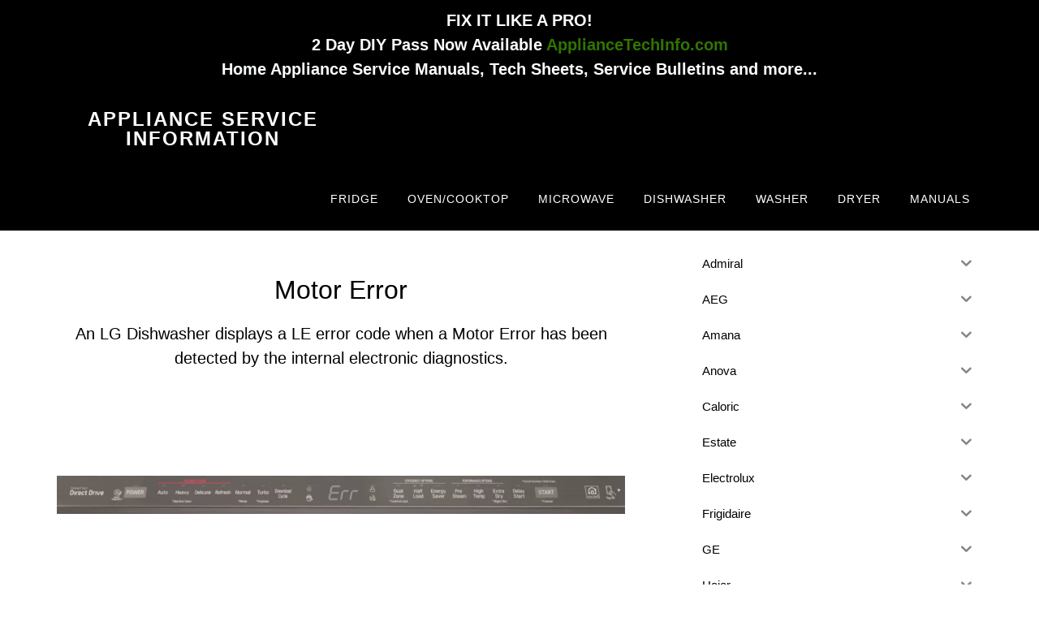

--- FILE ---
content_type: text/html; charset=UTF-8
request_url: https://applianceserviceinfo.com/error-codes/lg-dishwasher-le-error-code/
body_size: 16161
content:
<!DOCTYPE html>
<html lang="en-US">
<head >
<meta charset="UTF-8" />
<meta name="viewport" content="width=device-width, initial-scale=1" />
<meta name='robots' content='index, follow, max-image-preview:large, max-snippet:-1, max-video-preview:-1' />

	<!-- This site is optimized with the Yoast SEO plugin v26.7 - https://yoast.com/wordpress/plugins/seo/ -->
	<title>LG Dishwasher LE Error Code</title>
	<meta name="description" content="An LG Dishwasher displays a LE error code when a Motor Error has been detected by the internal electronic diagnostics." />
	<link rel="canonical" href="https://applianceserviceinfo.com/error-codes/lg-dishwasher-le-error-code/" />
	<meta property="og:locale" content="en_US" />
	<meta property="og:type" content="article" />
	<meta property="og:title" content="LG Dishwasher LE Error Code" />
	<meta property="og:description" content="An LG Dishwasher displays a LE error code when a Motor Error has been detected by the internal electronic diagnostics." />
	<meta property="og:url" content="https://applianceserviceinfo.com/error-codes/lg-dishwasher-le-error-code/" />
	<meta property="og:site_name" content="Appliance Service Information" />
	<meta property="article:modified_time" content="2023-03-17T19:11:40+00:00" />
	<meta property="og:image" content="https://applianceserviceinfo.com/wp-content/uploads/LG-Dishwasher-Error-Codes.png" />
	<meta name="twitter:card" content="summary_large_image" />
	<meta name="twitter:label1" content="Est. reading time" />
	<meta name="twitter:data1" content="1 minute" />
	<script type="application/ld+json" class="yoast-schema-graph">{"@context":"https://schema.org","@graph":[{"@type":"WebPage","@id":"https://applianceserviceinfo.com/error-codes/lg-dishwasher-le-error-code/","url":"https://applianceserviceinfo.com/error-codes/lg-dishwasher-le-error-code/","name":"LG Dishwasher LE Error Code","isPartOf":{"@id":"https://applianceserviceinfo.com/#website"},"primaryImageOfPage":{"@id":"https://applianceserviceinfo.com/error-codes/lg-dishwasher-le-error-code/#primaryimage"},"image":{"@id":"https://applianceserviceinfo.com/error-codes/lg-dishwasher-le-error-code/#primaryimage"},"thumbnailUrl":"https://applianceserviceinfo.com/wp-content/uploads/LG-Dishwasher-Error-Codes.png","datePublished":"2021-05-21T00:42:44+00:00","dateModified":"2023-03-17T19:11:40+00:00","description":"An LG Dishwasher displays a LE error code when a Motor Error has been detected by the internal electronic diagnostics.","breadcrumb":{"@id":"https://applianceserviceinfo.com/error-codes/lg-dishwasher-le-error-code/#breadcrumb"},"inLanguage":"en-US","potentialAction":[{"@type":"ReadAction","target":["https://applianceserviceinfo.com/error-codes/lg-dishwasher-le-error-code/"]}]},{"@type":"ImageObject","inLanguage":"en-US","@id":"https://applianceserviceinfo.com/error-codes/lg-dishwasher-le-error-code/#primaryimage","url":"https://applianceserviceinfo.com/wp-content/uploads/LG-Dishwasher-Error-Codes.png","contentUrl":"https://applianceserviceinfo.com/wp-content/uploads/LG-Dishwasher-Error-Codes.png"},{"@type":"BreadcrumbList","@id":"https://applianceserviceinfo.com/error-codes/lg-dishwasher-le-error-code/#breadcrumb","itemListElement":[{"@type":"ListItem","position":1,"name":"Home","item":"https://applianceserviceinfo.com/"},{"@type":"ListItem","position":2,"name":"Error Codes","item":"https://applianceserviceinfo.com/error-codes/"},{"@type":"ListItem","position":3,"name":"LG Dishwasher LE Error Code"}]},{"@type":"WebSite","@id":"https://applianceserviceinfo.com/#website","url":"https://applianceserviceinfo.com/","name":"Appliance Service Information","description":"Service Information For Appliance Repair Professionals","potentialAction":[{"@type":"SearchAction","target":{"@type":"EntryPoint","urlTemplate":"https://applianceserviceinfo.com/?s={search_term_string}"},"query-input":{"@type":"PropertyValueSpecification","valueRequired":true,"valueName":"search_term_string"}}],"inLanguage":"en-US"}]}</script>
	<!-- / Yoast SEO plugin. -->


<link rel='dns-prefetch' href='//fonts.googleapis.com' />
<link rel="alternate" type="application/rss+xml" title="Appliance Service Information &raquo; Feed" href="https://applianceserviceinfo.com/feed/" />
<link rel="alternate" type="application/rss+xml" title="Appliance Service Information &raquo; Comments Feed" href="https://applianceserviceinfo.com/comments/feed/" />
<link rel="alternate" title="oEmbed (JSON)" type="application/json+oembed" href="https://applianceserviceinfo.com/wp-json/oembed/1.0/embed?url=https%3A%2F%2Fapplianceserviceinfo.com%2Ferror-codes%2Flg-dishwasher-le-error-code%2F" />
<link rel="alternate" title="oEmbed (XML)" type="text/xml+oembed" href="https://applianceserviceinfo.com/wp-json/oembed/1.0/embed?url=https%3A%2F%2Fapplianceserviceinfo.com%2Ferror-codes%2Flg-dishwasher-le-error-code%2F&#038;format=xml" />
<style id='wp-img-auto-sizes-contain-inline-css'>
img:is([sizes=auto i],[sizes^="auto," i]){contain-intrinsic-size:3000px 1500px}
/*# sourceURL=wp-img-auto-sizes-contain-inline-css */
</style>
<link rel='stylesheet' id='altitude-pro-css' href='https://applianceserviceinfo.com/wp-content/themes/altitude-pro/style.css?ver=1.4.0' media='all' />
<style id='altitude-pro-inline-css'>


		.image-section a:focus,
		.image-section a:hover,
		.image-section .featured-content .entry-title a:focus,
		.image-section .featured-content .entry-title a:hover,
		.site-footer a:focus,
		.site-footer a:hover {
			color: #307500;
		}

		.image-section button,
		.image-section input[type="button"],
		.image-section input[type="reset"],
		.image-section input[type="submit"],
		.image-section .widget .button {
			background-color: #307500;
			color: #ffffff;
		}

		.image-section button,
		.image-section input[type="button"],
		.image-section input[type="reset"],
		.image-section input[type="submit"],
		.image-section .button,
		.front-page .image-section input:focus,
		.front-page .image-section textarea:focus,
		.image-section .widget .button {
			border-color: #307500;
		}

		@media only screen and (max-width:800px) {
			.menu-toggle:focus,
			.menu-toggle:hover,
			.sub-menu-toggle:focus,
			.sub-menu-toggle:hover {
				color: #307500;
			}
		}
		

		a,
		.entry-title a:focus,
		.entry-title a:hover {
			color: #8c0000;
		}

		button,
		input[type="button"],
		input[type="reset"],
		input[type="submit"],
		.archive-pagination li a:focus,
		.archive-pagination li a:hover,
		.archive-pagination .active a,
		.button,
		.footer-widgets,
		.site-container div.wpforms-container-full .wpforms-form input[type="submit"],
		.site-container div.wpforms-container-full .wpforms-form button[type="submit"],
		.widget .button {
			background-color: #8c0000;
			color: #ffffff;
		}

		button,
		input[type="button"],
		input[type="reset"],
		input[type="submit"],
		.button,
		.front-page input:focus,
		.front-page textarea:focus,
		.site-container div.wpforms-container-full .wpforms-form input[type="submit"],
		.site-container div.wpforms-container-full .wpforms-form button[type="submit"],
		.widget .button {
			border-color: #8c0000;
		}

		.footer-widgets a,
		.footer-widgets .wrap a {
			background: transparent;
			border-color: #ffffff;
			color: #ffffff;
		}

		.footer-widgets .wrap a:focus,
		.footer-widgets .wrap a:hover {
			color: #cdcdcd;
		}

		

		.footer-widgets .widget button,
		.footer-widgets .widget input[type="button"],
		.footer-widgets .widget input[type="reset"],
		.footer-widgets .widget input[type="submit"],
		.footer-widgets .widget a.button {
			background-color: #ffffff;
			border-color: #ffffff;
			color: #000000;
		}

		.footer-widgets .widget a.button.clear {
			border-color: #ffffff;
			color: #ffffff;
		}

		.footer-widgets .widget button:focus,
		.footer-widgets .widget button:hover,
		.footer-widgets .widget input[type="button"]:focus,
		.footer-widgets .widget input[type="button"]:hover,
		.footer-widgets .widget input[type="reset"]:focus,
		.footer-widgets .widget input[type="reset"]:hover,
		.footer-widgets .widget input[type="submit"]:focus,
		.footer-widgets .widget input[type="submit"]:hover,
		.footer-widgets .widget a.button:focus,
		.footer-widgets .widget a.button:hover,
		.footer-widgets .widget a.button.clear:focus,
		.footer-widgets .widget a.button.clear:hover {
			background-color: #cdcdcd;
			border-color: #cdcdcd;
			color: #000000;
		}
		
/*# sourceURL=altitude-pro-inline-css */
</style>
<style id='wp-emoji-styles-inline-css'>

	img.wp-smiley, img.emoji {
		display: inline !important;
		border: none !important;
		box-shadow: none !important;
		height: 1em !important;
		width: 1em !important;
		margin: 0 0.07em !important;
		vertical-align: -0.1em !important;
		background: none !important;
		padding: 0 !important;
	}
/*# sourceURL=wp-emoji-styles-inline-css */
</style>
<style id='wp-block-library-inline-css'>
:root{--wp-block-synced-color:#7a00df;--wp-block-synced-color--rgb:122,0,223;--wp-bound-block-color:var(--wp-block-synced-color);--wp-editor-canvas-background:#ddd;--wp-admin-theme-color:#007cba;--wp-admin-theme-color--rgb:0,124,186;--wp-admin-theme-color-darker-10:#006ba1;--wp-admin-theme-color-darker-10--rgb:0,107,160.5;--wp-admin-theme-color-darker-20:#005a87;--wp-admin-theme-color-darker-20--rgb:0,90,135;--wp-admin-border-width-focus:2px}@media (min-resolution:192dpi){:root{--wp-admin-border-width-focus:1.5px}}.wp-element-button{cursor:pointer}:root .has-very-light-gray-background-color{background-color:#eee}:root .has-very-dark-gray-background-color{background-color:#313131}:root .has-very-light-gray-color{color:#eee}:root .has-very-dark-gray-color{color:#313131}:root .has-vivid-green-cyan-to-vivid-cyan-blue-gradient-background{background:linear-gradient(135deg,#00d084,#0693e3)}:root .has-purple-crush-gradient-background{background:linear-gradient(135deg,#34e2e4,#4721fb 50%,#ab1dfe)}:root .has-hazy-dawn-gradient-background{background:linear-gradient(135deg,#faaca8,#dad0ec)}:root .has-subdued-olive-gradient-background{background:linear-gradient(135deg,#fafae1,#67a671)}:root .has-atomic-cream-gradient-background{background:linear-gradient(135deg,#fdd79a,#004a59)}:root .has-nightshade-gradient-background{background:linear-gradient(135deg,#330968,#31cdcf)}:root .has-midnight-gradient-background{background:linear-gradient(135deg,#020381,#2874fc)}:root{--wp--preset--font-size--normal:16px;--wp--preset--font-size--huge:42px}.has-regular-font-size{font-size:1em}.has-larger-font-size{font-size:2.625em}.has-normal-font-size{font-size:var(--wp--preset--font-size--normal)}.has-huge-font-size{font-size:var(--wp--preset--font-size--huge)}.has-text-align-center{text-align:center}.has-text-align-left{text-align:left}.has-text-align-right{text-align:right}.has-fit-text{white-space:nowrap!important}#end-resizable-editor-section{display:none}.aligncenter{clear:both}.items-justified-left{justify-content:flex-start}.items-justified-center{justify-content:center}.items-justified-right{justify-content:flex-end}.items-justified-space-between{justify-content:space-between}.screen-reader-text{border:0;clip-path:inset(50%);height:1px;margin:-1px;overflow:hidden;padding:0;position:absolute;width:1px;word-wrap:normal!important}.screen-reader-text:focus{background-color:#ddd;clip-path:none;color:#444;display:block;font-size:1em;height:auto;left:5px;line-height:normal;padding:15px 23px 14px;text-decoration:none;top:5px;width:auto;z-index:100000}html :where(.has-border-color){border-style:solid}html :where([style*=border-top-color]){border-top-style:solid}html :where([style*=border-right-color]){border-right-style:solid}html :where([style*=border-bottom-color]){border-bottom-style:solid}html :where([style*=border-left-color]){border-left-style:solid}html :where([style*=border-width]){border-style:solid}html :where([style*=border-top-width]){border-top-style:solid}html :where([style*=border-right-width]){border-right-style:solid}html :where([style*=border-bottom-width]){border-bottom-style:solid}html :where([style*=border-left-width]){border-left-style:solid}html :where(img[class*=wp-image-]){height:auto;max-width:100%}:where(figure){margin:0 0 1em}html :where(.is-position-sticky){--wp-admin--admin-bar--position-offset:var(--wp-admin--admin-bar--height,0px)}@media screen and (max-width:600px){html :where(.is-position-sticky){--wp-admin--admin-bar--position-offset:0px}}

/*# sourceURL=wp-block-library-inline-css */
</style><style id='global-styles-inline-css'>
:root{--wp--preset--aspect-ratio--square: 1;--wp--preset--aspect-ratio--4-3: 4/3;--wp--preset--aspect-ratio--3-4: 3/4;--wp--preset--aspect-ratio--3-2: 3/2;--wp--preset--aspect-ratio--2-3: 2/3;--wp--preset--aspect-ratio--16-9: 16/9;--wp--preset--aspect-ratio--9-16: 9/16;--wp--preset--color--black: #000000;--wp--preset--color--cyan-bluish-gray: #abb8c3;--wp--preset--color--white: #ffffff;--wp--preset--color--pale-pink: #f78da7;--wp--preset--color--vivid-red: #cf2e2e;--wp--preset--color--luminous-vivid-orange: #ff6900;--wp--preset--color--luminous-vivid-amber: #fcb900;--wp--preset--color--light-green-cyan: #7bdcb5;--wp--preset--color--vivid-green-cyan: #00d084;--wp--preset--color--pale-cyan-blue: #8ed1fc;--wp--preset--color--vivid-cyan-blue: #0693e3;--wp--preset--color--vivid-purple: #9b51e0;--wp--preset--color--theme-primary: #8c0000;--wp--preset--color--theme-secondary: #307500;--wp--preset--gradient--vivid-cyan-blue-to-vivid-purple: linear-gradient(135deg,rgb(6,147,227) 0%,rgb(155,81,224) 100%);--wp--preset--gradient--light-green-cyan-to-vivid-green-cyan: linear-gradient(135deg,rgb(122,220,180) 0%,rgb(0,208,130) 100%);--wp--preset--gradient--luminous-vivid-amber-to-luminous-vivid-orange: linear-gradient(135deg,rgb(252,185,0) 0%,rgb(255,105,0) 100%);--wp--preset--gradient--luminous-vivid-orange-to-vivid-red: linear-gradient(135deg,rgb(255,105,0) 0%,rgb(207,46,46) 100%);--wp--preset--gradient--very-light-gray-to-cyan-bluish-gray: linear-gradient(135deg,rgb(238,238,238) 0%,rgb(169,184,195) 100%);--wp--preset--gradient--cool-to-warm-spectrum: linear-gradient(135deg,rgb(74,234,220) 0%,rgb(151,120,209) 20%,rgb(207,42,186) 40%,rgb(238,44,130) 60%,rgb(251,105,98) 80%,rgb(254,248,76) 100%);--wp--preset--gradient--blush-light-purple: linear-gradient(135deg,rgb(255,206,236) 0%,rgb(152,150,240) 100%);--wp--preset--gradient--blush-bordeaux: linear-gradient(135deg,rgb(254,205,165) 0%,rgb(254,45,45) 50%,rgb(107,0,62) 100%);--wp--preset--gradient--luminous-dusk: linear-gradient(135deg,rgb(255,203,112) 0%,rgb(199,81,192) 50%,rgb(65,88,208) 100%);--wp--preset--gradient--pale-ocean: linear-gradient(135deg,rgb(255,245,203) 0%,rgb(182,227,212) 50%,rgb(51,167,181) 100%);--wp--preset--gradient--electric-grass: linear-gradient(135deg,rgb(202,248,128) 0%,rgb(113,206,126) 100%);--wp--preset--gradient--midnight: linear-gradient(135deg,rgb(2,3,129) 0%,rgb(40,116,252) 100%);--wp--preset--font-size--small: 16px;--wp--preset--font-size--medium: 20px;--wp--preset--font-size--large: 24px;--wp--preset--font-size--x-large: 42px;--wp--preset--font-size--normal: 20px;--wp--preset--font-size--larger: 28px;--wp--preset--spacing--20: 0.44rem;--wp--preset--spacing--30: 0.67rem;--wp--preset--spacing--40: 1rem;--wp--preset--spacing--50: 1.5rem;--wp--preset--spacing--60: 2.25rem;--wp--preset--spacing--70: 3.38rem;--wp--preset--spacing--80: 5.06rem;--wp--preset--shadow--natural: 6px 6px 9px rgba(0, 0, 0, 0.2);--wp--preset--shadow--deep: 12px 12px 50px rgba(0, 0, 0, 0.4);--wp--preset--shadow--sharp: 6px 6px 0px rgba(0, 0, 0, 0.2);--wp--preset--shadow--outlined: 6px 6px 0px -3px rgb(255, 255, 255), 6px 6px rgb(0, 0, 0);--wp--preset--shadow--crisp: 6px 6px 0px rgb(0, 0, 0);}:where(.is-layout-flex){gap: 0.5em;}:where(.is-layout-grid){gap: 0.5em;}body .is-layout-flex{display: flex;}.is-layout-flex{flex-wrap: wrap;align-items: center;}.is-layout-flex > :is(*, div){margin: 0;}body .is-layout-grid{display: grid;}.is-layout-grid > :is(*, div){margin: 0;}:where(.wp-block-columns.is-layout-flex){gap: 2em;}:where(.wp-block-columns.is-layout-grid){gap: 2em;}:where(.wp-block-post-template.is-layout-flex){gap: 1.25em;}:where(.wp-block-post-template.is-layout-grid){gap: 1.25em;}.has-black-color{color: var(--wp--preset--color--black) !important;}.has-cyan-bluish-gray-color{color: var(--wp--preset--color--cyan-bluish-gray) !important;}.has-white-color{color: var(--wp--preset--color--white) !important;}.has-pale-pink-color{color: var(--wp--preset--color--pale-pink) !important;}.has-vivid-red-color{color: var(--wp--preset--color--vivid-red) !important;}.has-luminous-vivid-orange-color{color: var(--wp--preset--color--luminous-vivid-orange) !important;}.has-luminous-vivid-amber-color{color: var(--wp--preset--color--luminous-vivid-amber) !important;}.has-light-green-cyan-color{color: var(--wp--preset--color--light-green-cyan) !important;}.has-vivid-green-cyan-color{color: var(--wp--preset--color--vivid-green-cyan) !important;}.has-pale-cyan-blue-color{color: var(--wp--preset--color--pale-cyan-blue) !important;}.has-vivid-cyan-blue-color{color: var(--wp--preset--color--vivid-cyan-blue) !important;}.has-vivid-purple-color{color: var(--wp--preset--color--vivid-purple) !important;}.has-black-background-color{background-color: var(--wp--preset--color--black) !important;}.has-cyan-bluish-gray-background-color{background-color: var(--wp--preset--color--cyan-bluish-gray) !important;}.has-white-background-color{background-color: var(--wp--preset--color--white) !important;}.has-pale-pink-background-color{background-color: var(--wp--preset--color--pale-pink) !important;}.has-vivid-red-background-color{background-color: var(--wp--preset--color--vivid-red) !important;}.has-luminous-vivid-orange-background-color{background-color: var(--wp--preset--color--luminous-vivid-orange) !important;}.has-luminous-vivid-amber-background-color{background-color: var(--wp--preset--color--luminous-vivid-amber) !important;}.has-light-green-cyan-background-color{background-color: var(--wp--preset--color--light-green-cyan) !important;}.has-vivid-green-cyan-background-color{background-color: var(--wp--preset--color--vivid-green-cyan) !important;}.has-pale-cyan-blue-background-color{background-color: var(--wp--preset--color--pale-cyan-blue) !important;}.has-vivid-cyan-blue-background-color{background-color: var(--wp--preset--color--vivid-cyan-blue) !important;}.has-vivid-purple-background-color{background-color: var(--wp--preset--color--vivid-purple) !important;}.has-black-border-color{border-color: var(--wp--preset--color--black) !important;}.has-cyan-bluish-gray-border-color{border-color: var(--wp--preset--color--cyan-bluish-gray) !important;}.has-white-border-color{border-color: var(--wp--preset--color--white) !important;}.has-pale-pink-border-color{border-color: var(--wp--preset--color--pale-pink) !important;}.has-vivid-red-border-color{border-color: var(--wp--preset--color--vivid-red) !important;}.has-luminous-vivid-orange-border-color{border-color: var(--wp--preset--color--luminous-vivid-orange) !important;}.has-luminous-vivid-amber-border-color{border-color: var(--wp--preset--color--luminous-vivid-amber) !important;}.has-light-green-cyan-border-color{border-color: var(--wp--preset--color--light-green-cyan) !important;}.has-vivid-green-cyan-border-color{border-color: var(--wp--preset--color--vivid-green-cyan) !important;}.has-pale-cyan-blue-border-color{border-color: var(--wp--preset--color--pale-cyan-blue) !important;}.has-vivid-cyan-blue-border-color{border-color: var(--wp--preset--color--vivid-cyan-blue) !important;}.has-vivid-purple-border-color{border-color: var(--wp--preset--color--vivid-purple) !important;}.has-vivid-cyan-blue-to-vivid-purple-gradient-background{background: var(--wp--preset--gradient--vivid-cyan-blue-to-vivid-purple) !important;}.has-light-green-cyan-to-vivid-green-cyan-gradient-background{background: var(--wp--preset--gradient--light-green-cyan-to-vivid-green-cyan) !important;}.has-luminous-vivid-amber-to-luminous-vivid-orange-gradient-background{background: var(--wp--preset--gradient--luminous-vivid-amber-to-luminous-vivid-orange) !important;}.has-luminous-vivid-orange-to-vivid-red-gradient-background{background: var(--wp--preset--gradient--luminous-vivid-orange-to-vivid-red) !important;}.has-very-light-gray-to-cyan-bluish-gray-gradient-background{background: var(--wp--preset--gradient--very-light-gray-to-cyan-bluish-gray) !important;}.has-cool-to-warm-spectrum-gradient-background{background: var(--wp--preset--gradient--cool-to-warm-spectrum) !important;}.has-blush-light-purple-gradient-background{background: var(--wp--preset--gradient--blush-light-purple) !important;}.has-blush-bordeaux-gradient-background{background: var(--wp--preset--gradient--blush-bordeaux) !important;}.has-luminous-dusk-gradient-background{background: var(--wp--preset--gradient--luminous-dusk) !important;}.has-pale-ocean-gradient-background{background: var(--wp--preset--gradient--pale-ocean) !important;}.has-electric-grass-gradient-background{background: var(--wp--preset--gradient--electric-grass) !important;}.has-midnight-gradient-background{background: var(--wp--preset--gradient--midnight) !important;}.has-small-font-size{font-size: var(--wp--preset--font-size--small) !important;}.has-medium-font-size{font-size: var(--wp--preset--font-size--medium) !important;}.has-large-font-size{font-size: var(--wp--preset--font-size--large) !important;}.has-x-large-font-size{font-size: var(--wp--preset--font-size--x-large) !important;}
/*# sourceURL=global-styles-inline-css */
</style>

<style id='classic-theme-styles-inline-css'>
/*! This file is auto-generated */
.wp-block-button__link{color:#fff;background-color:#32373c;border-radius:9999px;box-shadow:none;text-decoration:none;padding:calc(.667em + 2px) calc(1.333em + 2px);font-size:1.125em}.wp-block-file__button{background:#32373c;color:#fff;text-decoration:none}
/*# sourceURL=/wp-includes/css/classic-themes.min.css */
</style>
<link rel='stylesheet' id='simple-banner-style-css' href='https://applianceserviceinfo.com/wp-content/plugins/simple-banner/simple-banner.css?ver=3.1.3' media='all' />
<link rel='stylesheet' id='ivory-search-styles-css' href='https://applianceserviceinfo.com/wp-content/plugins/add-search-to-menu/public/css/ivory-search.min.css?ver=5.5.13' media='all' />
<link rel='stylesheet' id='iksm-public-style-css' href='https://applianceserviceinfo.com/wp-content/plugins/iks-menu/assets/css/public.css?ver=1.12.7' media='all' />
<link rel='stylesheet' id='dashicons-css' href='https://applianceserviceinfo.com/wp-includes/css/dashicons.min.css?ver=6.9' media='all' />
<link rel='stylesheet' id='altitude-pro-fonts-css' href='https://fonts.googleapis.com/css?family=Ek+Mukta%3A200%2C800&#038;display=swap&#038;ver=1.4.0' media='all' />
<link rel='stylesheet' id='altitude-pro-gutenberg-css' href='https://applianceserviceinfo.com/wp-content/themes/altitude-pro/lib/gutenberg/front-end.css?ver=1.4.0' media='all' />
<style id='altitude-pro-gutenberg-inline-css'>
.ab-block-post-grid .ab-post-grid-items h2 a:hover {
	color: #8c0000;
}

.site-container .wp-block-button__link,
.site-container .wp-block-pullquote.is-style-solid-color {
	background-color: #8c0000;
}

.wp-block-button__link:not(.has-background),
.wp-block-button__link:not(.has-background):focus,
.wp-block-button__link:not(.has-background):hover,
.wp-block-pullquote.is-style-solid-color:not(.has-background) {
	color: #ffffff;
}

.has-theme-primary-background-color,
.has-theme-primary-background-color.wp-block-button__link:focus,
.has-theme-primary-background-color.wp-block-button__link:hover,
.has-theme-primary-background-color.wp-block-button__link:visited,
.has-theme-primary-background-color.wp-block-pullquote.is-style-solid-color {
	color: #ffffff;
}

.has-theme-secondary-background-color,
.has-theme-secondary-background-color.wp-block-button__link:focus,
.has-theme-secondary-background-color.wp-block-button__link:hover,
.has-theme-secondary-background-color.wp-block-button__link:visited,
.has-theme-secondary-background-color.wp-block-pullquote.is-style-solid-color {
	color: #ffffff;
}

.site-container .is-style-outline.wp-block-button__link,
.site-container .is-style-outline .wp-block-button__link {
	background-color: transparent;
	color: #8c0000;
}		.has-small-font-size {
			font-size: 16px !important;
		}		.has-normal-font-size {
			font-size: 20px !important;
		}		.has-large-font-size {
			font-size: 24px !important;
		}		.has-larger-font-size {
			font-size: 28px !important;
		}		.site-container .has-theme-primary-color,
		.site-container .wp-block-button__link.has-theme-primary-color,
		.site-container .is-style-outline .wp-block-button__link.has-theme-primary-color {
			color: #8c0000;
		}

		.site-container .has-theme-primary-background-color,
		.site-container .wp-block-button__link.has-theme-primary-background-color,
		.site-container .is-style-outline .wp-block-button__link.has-theme-primary-background-color,
		.site-container .wp-block-pullquote.is-style-solid-color.has-theme-primary-background-color {
			background-color: #8c0000;
		}		.site-container .has-theme-secondary-color,
		.site-container .wp-block-button__link.has-theme-secondary-color,
		.site-container .is-style-outline .wp-block-button__link.has-theme-secondary-color {
			color: #307500;
		}

		.site-container .has-theme-secondary-background-color,
		.site-container .wp-block-button__link.has-theme-secondary-background-color,
		.site-container .is-style-outline .wp-block-button__link.has-theme-secondary-background-color,
		.site-container .wp-block-pullquote.is-style-solid-color.has-theme-secondary-background-color {
			background-color: #307500;
		}
/*# sourceURL=altitude-pro-gutenberg-inline-css */
</style>
<script src="https://applianceserviceinfo.com/wp-includes/js/jquery/jquery.min.js?ver=3.7.1" id="jquery-core-js"></script>
<script src="https://applianceserviceinfo.com/wp-includes/js/jquery/jquery-migrate.min.js?ver=3.4.1" id="jquery-migrate-js"></script>
<script id="simple-banner-script-js-before">
const simpleBannerScriptParams = {"pro_version_enabled":"","debug_mode":false,"id":20355,"version":"3.1.3","banner_params":[{"hide_simple_banner":"no","simple_banner_prepend_element":"header","simple_banner_position":"sticky","header_margin":"","header_padding":"","wp_body_open_enabled":"","wp_body_open":true,"simple_banner_z_index":"","simple_banner_text":"FIX IT LIKE A PRO!<br>2 Day DIY Pass Now Available <a rel=\"nofollow\" href=\"https:\/\/appliancetechinfo.com\">ApplianceTechInfo.com<\/a><br>Home Appliance Service Manuals, Tech Sheets, Service Bulletins and more...","disabled_on_current_page":false,"disabled_pages_array":[],"is_current_page_a_post":false,"disabled_on_posts":"","simple_banner_disabled_page_paths":false,"simple_banner_font_size":"16","simple_banner_color":"#000000","simple_banner_text_color":"#fcffff","simple_banner_link_color":"#307500","simple_banner_close_color":"","simple_banner_custom_css":"","simple_banner_scrolling_custom_css":"","simple_banner_text_custom_css":"","simple_banner_button_css":"","site_custom_css":"","keep_site_custom_css":"","site_custom_js":"","keep_site_custom_js":"","close_button_enabled":"","close_button_expiration":"","close_button_cookie_set":false,"current_date":{"date":"2026-01-19 19:52:40.318733","timezone_type":3,"timezone":"UTC"},"start_date":{"date":"2026-01-19 19:52:40.318737","timezone_type":3,"timezone":"UTC"},"end_date":{"date":"2026-01-19 19:52:40.318740","timezone_type":3,"timezone":"UTC"},"simple_banner_start_after_date":"","simple_banner_remove_after_date":"","simple_banner_insert_inside_element":""}]}
//# sourceURL=simple-banner-script-js-before
</script>
<script src="https://applianceserviceinfo.com/wp-content/plugins/simple-banner/simple-banner.js?ver=3.1.3" id="simple-banner-script-js"></script>
<script src="https://applianceserviceinfo.com/wp-content/plugins/iks-menu/assets/js/public.js?ver=1.12.7" id="iksm-public-script-js"></script>
<script src="https://applianceserviceinfo.com/wp-content/plugins/iks-menu/assets/js/menu.js?ver=1.12.7" id="iksm-menu-script-js"></script>
<link rel="https://api.w.org/" href="https://applianceserviceinfo.com/wp-json/" /><link rel="alternate" title="JSON" type="application/json" href="https://applianceserviceinfo.com/wp-json/wp/v2/error-codes/20355" /><link rel="EditURI" type="application/rsd+xml" title="RSD" href="https://applianceserviceinfo.com/xmlrpc.php?rsd" />
<meta name="generator" content="WordPress 6.9" />
<link rel='shortlink' href='https://applianceserviceinfo.com/?p=20355' />
<!-- Meta Pixel Code -->
<script>
!function(f,b,e,v,n,t,s)
{if(f.fbq)return;n=f.fbq=function(){n.callMethod?
n.callMethod.apply(n,arguments):n.queue.push(arguments)};
if(!f._fbq)f._fbq=n;n.push=n;n.loaded=!0;n.version='2.0';
n.queue=[];t=b.createElement(e);t.async=!0;
t.src=v;s=b.getElementsByTagName(e)[0];
s.parentNode.insertBefore(t,s)}(window, document,'script',
'https://connect.facebook.net/en_US/fbevents.js');
fbq('init', '224784450360469');
fbq('track', 'PageView');
</script>
<noscript><img height="1" width="1" style="display:none"
src="https://www.facebook.com/tr?id=224784450360469&ev=PageView&noscript=1"
/></noscript>
<!-- End Meta Pixel Code --><style id="simple-banner-position" type="text/css">.simple-banner{position:sticky;}</style><style id="simple-banner-font-size" type="text/css">.simple-banner .simple-banner-text{font-size:16;}</style><style id="simple-banner-background-color" type="text/css">.simple-banner{background:#000000;}</style><style id="simple-banner-text-color" type="text/css">.simple-banner .simple-banner-text{color:#fcffff;}</style><style id="simple-banner-link-color" type="text/css">.simple-banner .simple-banner-text a{color:#307500;}</style><style id="simple-banner-z-index" type="text/css">.simple-banner{z-index: 99999;}</style><style id="simple-banner-site-custom-css-dummy" type="text/css"></style><script id="simple-banner-site-custom-js-dummy" type="text/javascript"></script><style type="text/css" id="iksm-dynamic-style"></style><link rel="pingback" href="https://applianceserviceinfo.com/xmlrpc.php" />
<meta name="google-site-verification" content="mDoHhPQWhHNq8MhwoFkU4WcCCwDWCtgm9t0X1BnOT6A" /><link rel="icon" href="https://applianceserviceinfo.com/wp-content/uploads/2021/06/cropped-Appliance-Service-Info-Icon-32x32.png" sizes="32x32" />
<link rel="icon" href="https://applianceserviceinfo.com/wp-content/uploads/2021/06/cropped-Appliance-Service-Info-Icon-192x192.png" sizes="192x192" />
<link rel="apple-touch-icon" href="https://applianceserviceinfo.com/wp-content/uploads/2021/06/cropped-Appliance-Service-Info-Icon-180x180.png" />
<meta name="msapplication-TileImage" content="https://applianceserviceinfo.com/wp-content/uploads/2021/06/cropped-Appliance-Service-Info-Icon-270x270.png" />
			<style type="text/css">
					</style>
					<style type="text/css">
					</style>
		</head>
<body class="wp-singular error-codes-template-default single single-error-codes postid-20355 wp-embed-responsive wp-theme-genesis wp-child-theme-altitude-pro genesis header-full-width content-sidebar genesis-breadcrumbs-hidden genesis-footer-widgets-hidden"><div class="site-container"><ul class="genesis-skip-link"><li><a href="#genesis-content" class="screen-reader-shortcut"> Skip to main content</a></li><li><a href="#genesis-sidebar-primary" class="screen-reader-shortcut"> Skip to primary sidebar</a></li></ul><header class="site-header"><div class="wrap"><div class="title-area"><p class="site-title"><a href="https://applianceserviceinfo.com/">Appliance Service Information</a></p><p class="site-description">Service Information For Appliance Repair Professionals</p></div><nav class="nav-primary" aria-label="Main" id="genesis-nav-primary"><div class="wrap"><ul id="menu-main" class="menu genesis-nav-menu menu-primary js-superfish"><li id="menu-item-22663" class="menu-item menu-item-type-post_type menu-item-object-page menu-item-22663"><a href="https://applianceserviceinfo.com/refrigerator-repair-information/"><span >Fridge</span></a></li>
<li id="menu-item-22662" class="menu-item menu-item-type-post_type menu-item-object-page menu-item-22662"><a href="https://applianceserviceinfo.com/oven-cooktop-repair-information/"><span >Oven/Cooktop</span></a></li>
<li id="menu-item-22660" class="menu-item menu-item-type-post_type menu-item-object-page menu-item-22660"><a href="https://applianceserviceinfo.com/microwave-repair-information/"><span >Microwave</span></a></li>
<li id="menu-item-22661" class="menu-item menu-item-type-post_type menu-item-object-page menu-item-22661"><a href="https://applianceserviceinfo.com/dishwasher-repair-information/"><span >Dishwasher</span></a></li>
<li id="menu-item-22659" class="menu-item menu-item-type-post_type menu-item-object-page menu-item-22659"><a href="https://applianceserviceinfo.com/washing-machine-repair-information/"><span >Washer</span></a></li>
<li id="menu-item-22658" class="menu-item menu-item-type-post_type menu-item-object-page menu-item-22658"><a href="https://applianceserviceinfo.com/dryer-repair-information/"><span >Dryer</span></a></li>
<li id="menu-item-33948" class="menu-item menu-item-type-custom menu-item-object-custom menu-item-33948"><a href="https://members.applianceserviceinfo.com/"><span >Manuals</span></a></li>
</ul></div></nav></div></header><div class="site-inner"><div class="content-sidebar-wrap"><main class="content" id="genesis-content"><article class="post-20355 error-codes type-error-codes status-publish category-dishwasher-lg category-error-codes category-lg entry" aria-label="LG Dishwasher LE Error Code"><header class="entry-header"><h1 class="entry-title">LG Dishwasher LE Error Code</h1>
</header><div class="entry-content"><h2>Motor Error</h2>
<p>An LG Dishwasher displays a LE error code when a Motor Error has been detected by the internal electronic diagnostics.</p>
<div style="height:100px" aria-hidden="true" class="wp-block-spacer"></div>
<figure class="aligncenter"><img decoding="async" src="https://applianceserviceinfo.com/wp-content/uploads/LG-Dishwasher-Error-Codes.png" alt="LG Dishwasher LE error code"></figure>
<div style="height:100px" aria-hidden="true" class="wp-block-spacer"></div>
<h3>LG Dishwasher LE Error Code Meaning</h3>
<p>The wash pump speed is abnormal.</p>
<div style="height:100px" aria-hidden="true" class="wp-block-spacer"></div>
<h3>LG Dishwasher LE Error Code  Possible Causes</h3>
<ul>
<li>The wash pump is stuck or jammed by a foreign object.</li>
<li>The wash pump is defective.</li>
<li>The PCB is defective.</li>
</ul>
<div style="height:100px" aria-hidden="true" class="wp-block-spacer"></div>
<p>The list of possible causes above may assist in determining the cause of the error code. Sometimes the error code cannot be resolved easily with the information on this page. For more information that may help diagnosis the error code visit the <a aria-label=" (opens in a new tab)" href="https://applianceserviceinfo.com/appliance-repair-technical-support/" target="_blank" rel="noreferrer noopener">Appliance Repair Technical Support</a> page of this website. Contacting a trained Appliance Repair Technician is another option if the if the issue is to difficult to resolve with the information provided.</p>
<div style="height:100px" aria-hidden="true" class=“wp-block-spacer“></div>
<p>An LG Dishwasher displaying an error code can lock out the Dishwasher or disable it from functioning normally. In order to regain normal functionality of the Dishwasher the problem causing the error code will need to be resolved. Often the issue can be resolved with a simple repair or minor part replacement. This is much more cost effective and has a far less impact on the environment than a complete appliance replacement.</p>
<div style="height:100px" aria-hidden="true" class="wp-block-spacer"></div>
<p>The information contained in this website is provided for informational purposes only. <a href="https://applianceserviceinfo.com">ApplianceServiceInfo.com</a> does not guarantee the information to be correct or give a proper diagnosis of any appliance. Always take proper safety precautions when installing or repairing any major appliance.</p>
</div><footer class="entry-footer"><p class="entry-meta"><span class="entry-categories">Filed Under: <a href="https://applianceserviceinfo.com/error-codes/lg/dishwasher-lg/" rel="category tag">Dishwasher</a>, <a href="https://applianceserviceinfo.com/error-codes/" rel="category tag">Error Codes</a>, <a href="https://applianceserviceinfo.com/error-codes/lg/" rel="category tag">LG</a></span></p></footer></article></main><aside class="sidebar sidebar-primary widget-area" role="complementary" aria-label="Primary Sidebar" id="genesis-sidebar-primary"><h2 class="genesis-sidebar-title screen-reader-text">Primary Sidebar</h2><section id="is_widget-2" class="widget widget_is_search widget_search"><div class="widget-wrap"><h3 class="widgettitle widget-title">Search Error Codes</h3>
<form  class="is-search-form is-form-style is-form-style-3 is-form-id-12412 " action="https://applianceserviceinfo.com/" method="get" role="search" ><label for="is-search-input-12412"><span class="is-screen-reader-text">Search for:</span><input  type="search" id="is-search-input-12412" name="s" value="" class="is-search-input" placeholder="Enter Error Code Here" autocomplete=off /></label><button type="submit" class="is-search-submit"><span class="is-screen-reader-text">Search Button</span><span class="is-search-icon"><svg focusable="false" aria-label="Search" xmlns="http://www.w3.org/2000/svg" viewBox="0 0 24 24" width="24px"><path d="M15.5 14h-.79l-.28-.27C15.41 12.59 16 11.11 16 9.5 16 5.91 13.09 3 9.5 3S3 5.91 3 9.5 5.91 16 9.5 16c1.61 0 3.09-.59 4.23-1.57l.27.28v.79l5 4.99L20.49 19l-4.99-5zm-6 0C7.01 14 5 11.99 5 9.5S7.01 5 9.5 5 14 7.01 14 9.5 11.99 14 9.5 14z"></path></svg></span></button><input type="hidden" name="id" value="12412" /><input type="hidden" name="post_type" value="error-codes" /></form></div></section>
<script id="styles-copier-696e8b8871060">
			// Finding styles element
	        var element = document.getElementById("iksm-dynamic-style");
	        if (!element) { // If no element (Cache plugins can remove tag), then creating a new one
                element = document.createElement('style');
                var head = document.getElementsByTagName("head")
                if (head && head[0]) {
                	head[0].appendChild(element);
                } else {
                  	console.warn("Iks Menu | Error while printing styles. Please contact technical support.");
                }
	        }
			// Copying styles to <styles> tag
	        element.innerHTML += ".iksm-22666 .iksm-terms{transition:all 400ms;animation:iks-fade-in 1000ms;}.iksm-22666 .iksm-term__inner{background-color:rgba(255,255,255,1);min-height:44px;transition:all 400ms;}.iksm-22666 .iksm-term__inner:hover{background-color:rgba(236,236,236,1);}.iksm-22666 .iksm-term--current > .iksm-term__inner{background-color:rgba(212,212,212,1);}.iksm-22666 .iksm-term__link{color:rgba(0,0,0,1);font-size:15px;line-height:15px;font-weight:400;text-decoration:none;padding-top:5px;padding-right:15px;padding-bottom:5px;padding-left:15px;transition:all 400ms;}.iksm-22666 .iksm-term__inner:hover .iksm-term__link{color:rgba(50,50,50,1);}.iksm-22666 .iksm-term__toggle__inner{transition:transform 400ms}.iksm-22666 .iksm-term--expanded > .iksm-term__inner > .iksm-term__toggle > .iksm-term__toggle__inner{transform:rotate(180deg);}.iksm-22666 .iksm-term__toggle{color:rgba(133,133,133,1);font-size:22px;align-self:stretch;height:unset;;width:40px;transition:all 400ms;}.iksm-22666 .iksm-term__toggle:hover{color:rgba(0,0,0,1);}.iksm-22666 .iksm-term__image-container{width:30px;min-width:30px;height:30px;min-height:30px;margin-right:15px;transition:all 400ms;}.iksm-22666 .iksm-term__image{background-size:contain;background-position:center;background-repeat:no-repeat;}.iksm-22666 .iksm-term__image-container:hover{background-size:contain;background-position:center;background-repeat:no-repeat;}.iksm-22666 .iksm-term__inner:hover .iksm-term__image-container{background-size:contain;background-position:center;background-repeat:no-repeat;}.iksm-22666 .iksm-term__inner:focus .iksm-term__image-container{background-size:contain;background-position:center;background-repeat:no-repeat;}.iksm-22666 .iksm-term--current > .iksm-term__inner .iksm-term__image-container{background-size:contain;background-position:center;background-repeat:no-repeat;}.iksm-22666 .iksm-term--child .iksm-term__inner .iksm-term__image-container{background-size:contain;background-position:center;background-repeat:no-repeat;}.iksm-22666 .iksm-term--child .iksm-term__inner .iksm-term__image-container:hover{background-size:contain;background-position:center;background-repeat:no-repeat;}.iksm-22666 .iksm-term--child .iksm-term__inner .iksm-term__image-container:focus{background-size:contain;background-position:center;background-repeat:no-repeat;}.iksm-22666 .iksm-term--child.iksm-term--current > .iksm-term__inner .iksm-term__image-container{background-size:contain;background-position:center;background-repeat:no-repeat;}.iksm-22666  .iksm-term__text{flex: unset}.iksm-22666 .iksm-term__posts-count{color:rgba(133,133,133,1);font-size:16px;margin-left:12px;font-weight:400;transition:all 400ms;}";
	        // Removing this script
            var this_script = document.getElementById("styles-copier-696e8b8871060");
            if (this_script) { // Cache plugins can remove tag
	            this_script.outerHTML = "";
	            if (this_script.parentNode) {
	                this_script.parentNode.removeChild(this_script);
	            }
            }
        </script><section id="iksm-widget-2" class="widget iksm-widget"><div class="widget-wrap"><div id='iksm-22666' class='iksm iksm-22666 iksm-container '  data-id='22666' data-is-pro='0' data-source='menu'><div class='iksm-terms'><div class='iksm-terms-tree iksm-terms-tree--level-1 iksm-terms-tree--parents' style=''><div class="iksm-terms-tree__inner">
        <div class="iksm-term iksm-term--id-22676 iksm-term--parent iksm-term--has-children" data-id="22676">
            <div class="iksm-term__inner" tabindex='0'>
                <a class="iksm-term__link" href='https://applianceserviceinfo.com/error-codes/admiral/' target='_self' tabindex='-1'>
				        <span class="iksm-term__text">Admiral</span>
		            </a>
			            <div class="iksm-term__toggle" tabindex="0">
                <span class="iksm-term__toggle__inner"><i class='iks-icon-chevron-1'></i></span>
            </div>
			        </div>
		<div class='iksm-terms-tree iksm-terms-tree--level-2 iksm-terms-tree--children' style=''><div class="iksm-terms-tree__inner">
        <div class="iksm-term iksm-term--id-22677 iksm-term--child" data-id="22677">
            <div class="iksm-term__inner" tabindex='0'>
                <a class="iksm-term__link" href='https://applianceserviceinfo.com/error-codes/admiral/cooktop-admiral/' target='_self' tabindex='-1'>
				            <div
              class="iksm-term__shifts"
              style="width:15px; min-width:15px; max-width:15px;"></div>
			        <span class="iksm-term__text">Cooktop</span>
		            </a>
			        </div>
		        </div>

		
        <div class="iksm-term iksm-term--id-22678 iksm-term--child" data-id="22678">
            <div class="iksm-term__inner" tabindex='0'>
                <a class="iksm-term__link" href='https://applianceserviceinfo.com/error-codes/admiral/dishwasher-admiral/' target='_self' tabindex='-1'>
				            <div
              class="iksm-term__shifts"
              style="width:15px; min-width:15px; max-width:15px;"></div>
			        <span class="iksm-term__text">Dishwasher</span>
		            </a>
			        </div>
		        </div>

		
        <div class="iksm-term iksm-term--id-22761 iksm-term--child" data-id="22761">
            <div class="iksm-term__inner" tabindex='0'>
                <a class="iksm-term__link" href='https://applianceserviceinfo.com/error-codes/admiral/dryer-admiral/' target='_self' tabindex='-1'>
				            <div
              class="iksm-term__shifts"
              style="width:15px; min-width:15px; max-width:15px;"></div>
			        <span class="iksm-term__text">Dryer</span>
		            </a>
			        </div>
		        </div>

		
        <div class="iksm-term iksm-term--id-22762 iksm-term--child" data-id="22762">
            <div class="iksm-term__inner" tabindex='0'>
                <a class="iksm-term__link" href='https://applianceserviceinfo.com/error-codes/admiral/microwave-admiral/' target='_self' tabindex='-1'>
				            <div
              class="iksm-term__shifts"
              style="width:15px; min-width:15px; max-width:15px;"></div>
			        <span class="iksm-term__text">Microwave</span>
		            </a>
			        </div>
		        </div>

		
        <div class="iksm-term iksm-term--id-22819 iksm-term--child" data-id="22819">
            <div class="iksm-term__inner" tabindex='0'>
                <a class="iksm-term__link" href='https://applianceserviceinfo.com/error-codes/admiral/oven-admiral/' target='_self' tabindex='-1'>
				            <div
              class="iksm-term__shifts"
              style="width:15px; min-width:15px; max-width:15px;"></div>
			        <span class="iksm-term__text">Oven</span>
		            </a>
			        </div>
		        </div>

		
        <div class="iksm-term iksm-term--id-22828 iksm-term--child" data-id="22828">
            <div class="iksm-term__inner" tabindex='0'>
                <a class="iksm-term__link" href='https://applianceserviceinfo.com/error-codes/admiral/refrigerator-admiral/' target='_self' tabindex='-1'>
				            <div
              class="iksm-term__shifts"
              style="width:15px; min-width:15px; max-width:15px;"></div>
			        <span class="iksm-term__text">Refrigerator</span>
		            </a>
			        </div>
		        </div>

		
        <div class="iksm-term iksm-term--id-22829 iksm-term--child" data-id="22829">
            <div class="iksm-term__inner" tabindex='0'>
                <a class="iksm-term__link" href='https://applianceserviceinfo.com/error-codes/admiral/washer-admiral/' target='_self' tabindex='-1'>
				            <div
              class="iksm-term__shifts"
              style="width:15px; min-width:15px; max-width:15px;"></div>
			        <span class="iksm-term__text">Washer</span>
		            </a>
			        </div>
		        </div>

		</div></div>        </div>

		
        <div class="iksm-term iksm-term--id-22679 iksm-term--parent iksm-term--has-children" data-id="22679">
            <div class="iksm-term__inner" tabindex='0'>
                <a class="iksm-term__link" href='https://applianceserviceinfo.com/error-codes/aeg/' target='_self' tabindex='-1'>
				        <span class="iksm-term__text">AEG</span>
		            </a>
			            <div class="iksm-term__toggle" tabindex="0">
                <span class="iksm-term__toggle__inner"><i class='iks-icon-chevron-1'></i></span>
            </div>
			        </div>
		<div class='iksm-terms-tree iksm-terms-tree--level-2 iksm-terms-tree--children' style=''><div class="iksm-terms-tree__inner">
        <div class="iksm-term iksm-term--id-22680 iksm-term--child" data-id="22680">
            <div class="iksm-term__inner" tabindex='0'>
                <a class="iksm-term__link" href='https://applianceserviceinfo.com/error-codes/aeg/dishwasher-aeg/' target='_self' tabindex='-1'>
				            <div
              class="iksm-term__shifts"
              style="width:15px; min-width:15px; max-width:15px;"></div>
			        <span class="iksm-term__text">Dishwasher</span>
		            </a>
			        </div>
		        </div>

		
        <div class="iksm-term iksm-term--id-22771 iksm-term--child" data-id="22771">
            <div class="iksm-term__inner" tabindex='0'>
                <a class="iksm-term__link" href='https://applianceserviceinfo.com/error-codes/aeg/dryer-aeg/' target='_self' tabindex='-1'>
				            <div
              class="iksm-term__shifts"
              style="width:15px; min-width:15px; max-width:15px;"></div>
			        <span class="iksm-term__text">Dryer</span>
		            </a>
			        </div>
		        </div>

		
        <div class="iksm-term iksm-term--id-22799 iksm-term--child" data-id="22799">
            <div class="iksm-term__inner" tabindex='0'>
                <a class="iksm-term__link" href='https://applianceserviceinfo.com/error-codes/aeg/microwave-aeg/' target='_self' tabindex='-1'>
				            <div
              class="iksm-term__shifts"
              style="width:15px; min-width:15px; max-width:15px;"></div>
			        <span class="iksm-term__text">Microwave</span>
		            </a>
			        </div>
		        </div>

		
        <div class="iksm-term iksm-term--id-22800 iksm-term--child" data-id="22800">
            <div class="iksm-term__inner" tabindex='0'>
                <a class="iksm-term__link" href='https://applianceserviceinfo.com/error-codes/aeg/oven-aeg/' target='_self' tabindex='-1'>
				            <div
              class="iksm-term__shifts"
              style="width:15px; min-width:15px; max-width:15px;"></div>
			        <span class="iksm-term__text">Oven</span>
		            </a>
			        </div>
		        </div>

		
        <div class="iksm-term iksm-term--id-22864 iksm-term--child" data-id="22864">
            <div class="iksm-term__inner" tabindex='0'>
                <a class="iksm-term__link" href='https://applianceserviceinfo.com/error-codes/aeg/refrigerator-aeg/' target='_self' tabindex='-1'>
				            <div
              class="iksm-term__shifts"
              style="width:15px; min-width:15px; max-width:15px;"></div>
			        <span class="iksm-term__text">Refrigerator</span>
		            </a>
			        </div>
		        </div>

		
        <div class="iksm-term iksm-term--id-22865 iksm-term--child" data-id="22865">
            <div class="iksm-term__inner" tabindex='0'>
                <a class="iksm-term__link" href='https://applianceserviceinfo.com/error-codes/aeg/washer-aeg/' target='_self' tabindex='-1'>
				            <div
              class="iksm-term__shifts"
              style="width:15px; min-width:15px; max-width:15px;"></div>
			        <span class="iksm-term__text">Washer</span>
		            </a>
			        </div>
		        </div>

		</div></div>        </div>

		
        <div class="iksm-term iksm-term--id-22681 iksm-term--parent iksm-term--has-children" data-id="22681">
            <div class="iksm-term__inner" tabindex='0'>
                <a class="iksm-term__link" href='https://applianceserviceinfo.com/error-codes/amana/' target='_self' tabindex='-1'>
				        <span class="iksm-term__text">Amana</span>
		            </a>
			            <div class="iksm-term__toggle" tabindex="0">
                <span class="iksm-term__toggle__inner"><i class='iks-icon-chevron-1'></i></span>
            </div>
			        </div>
		<div class='iksm-terms-tree iksm-terms-tree--level-2 iksm-terms-tree--children' style=''><div class="iksm-terms-tree__inner">
        <div class="iksm-term iksm-term--id-22682 iksm-term--child" data-id="22682">
            <div class="iksm-term__inner" tabindex='0'>
                <a class="iksm-term__link" href='https://applianceserviceinfo.com/error-codes/amana/cooktop-amana/' target='_self' tabindex='-1'>
				            <div
              class="iksm-term__shifts"
              style="width:15px; min-width:15px; max-width:15px;"></div>
			        <span class="iksm-term__text">Cooktop</span>
		            </a>
			        </div>
		        </div>

		
        <div class="iksm-term iksm-term--id-22683 iksm-term--child" data-id="22683">
            <div class="iksm-term__inner" tabindex='0'>
                <a class="iksm-term__link" href='https://applianceserviceinfo.com/error-codes/amana/dishwasher-amana/' target='_self' tabindex='-1'>
				            <div
              class="iksm-term__shifts"
              style="width:15px; min-width:15px; max-width:15px;"></div>
			        <span class="iksm-term__text">Dishwasher</span>
		            </a>
			        </div>
		        </div>

		
        <div class="iksm-term iksm-term--id-22763 iksm-term--child" data-id="22763">
            <div class="iksm-term__inner" tabindex='0'>
                <a class="iksm-term__link" href='https://applianceserviceinfo.com/error-codes/amana/dryer-amana/' target='_self' tabindex='-1'>
				            <div
              class="iksm-term__shifts"
              style="width:15px; min-width:15px; max-width:15px;"></div>
			        <span class="iksm-term__text">Dryer</span>
		            </a>
			        </div>
		        </div>

		
        <div class="iksm-term iksm-term--id-22764 iksm-term--child" data-id="22764">
            <div class="iksm-term__inner" tabindex='0'>
                <a class="iksm-term__link" href='https://applianceserviceinfo.com/error-codes/amana/microwave-amana/' target='_self' tabindex='-1'>
				            <div
              class="iksm-term__shifts"
              style="width:15px; min-width:15px; max-width:15px;"></div>
			        <span class="iksm-term__text">Microwave</span>
		            </a>
			        </div>
		        </div>

		
        <div class="iksm-term iksm-term--id-22820 iksm-term--child" data-id="22820">
            <div class="iksm-term__inner" tabindex='0'>
                <a class="iksm-term__link" href='https://applianceserviceinfo.com/error-codes/amana/oven-amana/' target='_self' tabindex='-1'>
				            <div
              class="iksm-term__shifts"
              style="width:15px; min-width:15px; max-width:15px;"></div>
			        <span class="iksm-term__text">Oven</span>
		            </a>
			        </div>
		        </div>

		
        <div class="iksm-term iksm-term--id-22830 iksm-term--child" data-id="22830">
            <div class="iksm-term__inner" tabindex='0'>
                <a class="iksm-term__link" href='https://applianceserviceinfo.com/error-codes/amana/refrigerator-amana/' target='_self' tabindex='-1'>
				            <div
              class="iksm-term__shifts"
              style="width:15px; min-width:15px; max-width:15px;"></div>
			        <span class="iksm-term__text">Refrigerator</span>
		            </a>
			        </div>
		        </div>

		
        <div class="iksm-term iksm-term--id-22831 iksm-term--child" data-id="22831">
            <div class="iksm-term__inner" tabindex='0'>
                <a class="iksm-term__link" href='https://applianceserviceinfo.com/error-codes/amana/washer-amana/' target='_self' tabindex='-1'>
				            <div
              class="iksm-term__shifts"
              style="width:15px; min-width:15px; max-width:15px;"></div>
			        <span class="iksm-term__text">Washer</span>
		            </a>
			        </div>
		        </div>

		</div></div>        </div>

		
        <div class="iksm-term iksm-term--id-22684 iksm-term--parent iksm-term--has-children" data-id="22684">
            <div class="iksm-term__inner" tabindex='0'>
                <a class="iksm-term__link" href='https://applianceserviceinfo.com/error-codes/anova/' target='_self' tabindex='-1'>
				        <span class="iksm-term__text">Anova</span>
		            </a>
			            <div class="iksm-term__toggle" tabindex="0">
                <span class="iksm-term__toggle__inner"><i class='iks-icon-chevron-1'></i></span>
            </div>
			        </div>
		<div class='iksm-terms-tree iksm-terms-tree--level-2 iksm-terms-tree--children' style=''><div class="iksm-terms-tree__inner">
        <div class="iksm-term iksm-term--id-22685 iksm-term--child" data-id="22685">
            <div class="iksm-term__inner" tabindex='0'>
                <a class="iksm-term__link" href='https://applianceserviceinfo.com/error-codes/anova/dishwasher-anova/' target='_self' tabindex='-1'>
				            <div
              class="iksm-term__shifts"
              style="width:15px; min-width:15px; max-width:15px;"></div>
			        <span class="iksm-term__text">Dishwasher</span>
		            </a>
			        </div>
		        </div>

		
        <div class="iksm-term iksm-term--id-22772 iksm-term--child" data-id="22772">
            <div class="iksm-term__inner" tabindex='0'>
                <a class="iksm-term__link" href='https://applianceserviceinfo.com/error-codes/anova/dryer-anova/' target='_self' tabindex='-1'>
				            <div
              class="iksm-term__shifts"
              style="width:15px; min-width:15px; max-width:15px;"></div>
			        <span class="iksm-term__text">Dryer</span>
		            </a>
			        </div>
		        </div>

		
        <div class="iksm-term iksm-term--id-22801 iksm-term--child" data-id="22801">
            <div class="iksm-term__inner" tabindex='0'>
                <a class="iksm-term__link" href='https://applianceserviceinfo.com/error-codes/anova/microwave-anova/' target='_self' tabindex='-1'>
				            <div
              class="iksm-term__shifts"
              style="width:15px; min-width:15px; max-width:15px;"></div>
			        <span class="iksm-term__text">Microwave</span>
		            </a>
			        </div>
		        </div>

		
        <div class="iksm-term iksm-term--id-22802 iksm-term--child" data-id="22802">
            <div class="iksm-term__inner" tabindex='0'>
                <a class="iksm-term__link" href='https://applianceserviceinfo.com/error-codes/anova/oven-anova/' target='_self' tabindex='-1'>
				            <div
              class="iksm-term__shifts"
              style="width:15px; min-width:15px; max-width:15px;"></div>
			        <span class="iksm-term__text">Oven</span>
		            </a>
			        </div>
		        </div>

		
        <div class="iksm-term iksm-term--id-22866 iksm-term--child" data-id="22866">
            <div class="iksm-term__inner" tabindex='0'>
                <a class="iksm-term__link" href='https://applianceserviceinfo.com/error-codes/anova/refrigerator-anova/' target='_self' tabindex='-1'>
				            <div
              class="iksm-term__shifts"
              style="width:15px; min-width:15px; max-width:15px;"></div>
			        <span class="iksm-term__text">Refrigerator</span>
		            </a>
			        </div>
		        </div>

		
        <div class="iksm-term iksm-term--id-22875 iksm-term--child" data-id="22875">
            <div class="iksm-term__inner" tabindex='0'>
                <a class="iksm-term__link" href='https://applianceserviceinfo.com/error-codes/anova/washer-anova/' target='_self' tabindex='-1'>
				            <div
              class="iksm-term__shifts"
              style="width:15px; min-width:15px; max-width:15px;"></div>
			        <span class="iksm-term__text">Washer</span>
		            </a>
			        </div>
		        </div>

		</div></div>        </div>

		
        <div class="iksm-term iksm-term--id-22686 iksm-term--parent iksm-term--has-children" data-id="22686">
            <div class="iksm-term__inner" tabindex='0'>
                <a class="iksm-term__link" href='https://applianceserviceinfo.com/error-codes/caloric/' target='_self' tabindex='-1'>
				        <span class="iksm-term__text">Caloric</span>
		            </a>
			            <div class="iksm-term__toggle" tabindex="0">
                <span class="iksm-term__toggle__inner"><i class='iks-icon-chevron-1'></i></span>
            </div>
			        </div>
		<div class='iksm-terms-tree iksm-terms-tree--level-2 iksm-terms-tree--children' style=''><div class="iksm-terms-tree__inner">
        <div class="iksm-term iksm-term--id-22687 iksm-term--child" data-id="22687">
            <div class="iksm-term__inner" tabindex='0'>
                <a class="iksm-term__link" href='https://applianceserviceinfo.com/error-codes/caloric/cooktop-caloric/' target='_self' tabindex='-1'>
				            <div
              class="iksm-term__shifts"
              style="width:15px; min-width:15px; max-width:15px;"></div>
			        <span class="iksm-term__text">Cooktop</span>
		            </a>
			        </div>
		        </div>

		
        <div class="iksm-term iksm-term--id-22688 iksm-term--child" data-id="22688">
            <div class="iksm-term__inner" tabindex='0'>
                <a class="iksm-term__link" href='https://applianceserviceinfo.com/error-codes/caloric/dishwasher-caloric/' target='_self' tabindex='-1'>
				            <div
              class="iksm-term__shifts"
              style="width:15px; min-width:15px; max-width:15px;"></div>
			        <span class="iksm-term__text">Dishwasher</span>
		            </a>
			        </div>
		        </div>

		
        <div class="iksm-term iksm-term--id-22765 iksm-term--child" data-id="22765">
            <div class="iksm-term__inner" tabindex='0'>
                <a class="iksm-term__link" href='https://applianceserviceinfo.com/error-codes/caloric/dryer-caloric/' target='_self' tabindex='-1'>
				            <div
              class="iksm-term__shifts"
              style="width:15px; min-width:15px; max-width:15px;"></div>
			        <span class="iksm-term__text">Dryer</span>
		            </a>
			        </div>
		        </div>

		
        <div class="iksm-term iksm-term--id-22766 iksm-term--child" data-id="22766">
            <div class="iksm-term__inner" tabindex='0'>
                <a class="iksm-term__link" href='https://applianceserviceinfo.com/error-codes/caloric/microwave-caloric/' target='_self' tabindex='-1'>
				            <div
              class="iksm-term__shifts"
              style="width:15px; min-width:15px; max-width:15px;"></div>
			        <span class="iksm-term__text">Microwave</span>
		            </a>
			        </div>
		        </div>

		
        <div class="iksm-term iksm-term--id-22821 iksm-term--child" data-id="22821">
            <div class="iksm-term__inner" tabindex='0'>
                <a class="iksm-term__link" href='https://applianceserviceinfo.com/error-codes/caloric/oven-caloric/' target='_self' tabindex='-1'>
				            <div
              class="iksm-term__shifts"
              style="width:15px; min-width:15px; max-width:15px;"></div>
			        <span class="iksm-term__text">Oven</span>
		            </a>
			        </div>
		        </div>

		
        <div class="iksm-term iksm-term--id-22832 iksm-term--child" data-id="22832">
            <div class="iksm-term__inner" tabindex='0'>
                <a class="iksm-term__link" href='https://applianceserviceinfo.com/error-codes/caloric/refrigerator-caloric/' target='_self' tabindex='-1'>
				            <div
              class="iksm-term__shifts"
              style="width:15px; min-width:15px; max-width:15px;"></div>
			        <span class="iksm-term__text">Refrigerator</span>
		            </a>
			        </div>
		        </div>

		
        <div class="iksm-term iksm-term--id-22833 iksm-term--child" data-id="22833">
            <div class="iksm-term__inner" tabindex='0'>
                <a class="iksm-term__link" href='https://applianceserviceinfo.com/error-codes/caloric/washer-caloric/' target='_self' tabindex='-1'>
				            <div
              class="iksm-term__shifts"
              style="width:15px; min-width:15px; max-width:15px;"></div>
			        <span class="iksm-term__text">Washer</span>
		            </a>
			        </div>
		        </div>

		</div></div>        </div>

		
        <div class="iksm-term iksm-term--id-22728 iksm-term--parent iksm-term--has-children" data-id="22728">
            <div class="iksm-term__inner" tabindex='0'>
                <a class="iksm-term__link" href='https://applianceserviceinfo.com/error-codes/estate/' target='_self' tabindex='-1'>
				        <span class="iksm-term__text">Estate</span>
		            </a>
			            <div class="iksm-term__toggle" tabindex="0">
                <span class="iksm-term__toggle__inner"><i class='iks-icon-chevron-1'></i></span>
            </div>
			        </div>
		<div class='iksm-terms-tree iksm-terms-tree--level-2 iksm-terms-tree--children' style=''><div class="iksm-terms-tree__inner">
        <div class="iksm-term iksm-term--id-22693 iksm-term--child" data-id="22693">
            <div class="iksm-term__inner" tabindex='0'>
                <a class="iksm-term__link" href='https://applianceserviceinfo.com/error-codes/estate/cooktop-estate/' target='_self' tabindex='-1'>
				            <div
              class="iksm-term__shifts"
              style="width:15px; min-width:15px; max-width:15px;"></div>
			        <span class="iksm-term__text">Cooktop</span>
		            </a>
			        </div>
		        </div>

		
        <div class="iksm-term iksm-term--id-22694 iksm-term--child" data-id="22694">
            <div class="iksm-term__inner" tabindex='0'>
                <a class="iksm-term__link" href='https://applianceserviceinfo.com/error-codes/estate/dishwasher-estate/' target='_self' tabindex='-1'>
				            <div
              class="iksm-term__shifts"
              style="width:15px; min-width:15px; max-width:15px;"></div>
			        <span class="iksm-term__text">Dishwasher</span>
		            </a>
			        </div>
		        </div>

		
        <div class="iksm-term iksm-term--id-22729 iksm-term--child" data-id="22729">
            <div class="iksm-term__inner" tabindex='0'>
                <a class="iksm-term__link" href='https://applianceserviceinfo.com/error-codes/estate/dryer-estate/' target='_self' tabindex='-1'>
				            <div
              class="iksm-term__shifts"
              style="width:15px; min-width:15px; max-width:15px;"></div>
			        <span class="iksm-term__text">Dryer</span>
		            </a>
			        </div>
		        </div>

		
        <div class="iksm-term iksm-term--id-22730 iksm-term--child" data-id="22730">
            <div class="iksm-term__inner" tabindex='0'>
                <a class="iksm-term__link" href='https://applianceserviceinfo.com/error-codes/estate/microwave-estate/' target='_self' tabindex='-1'>
				            <div
              class="iksm-term__shifts"
              style="width:15px; min-width:15px; max-width:15px;"></div>
			        <span class="iksm-term__text">Microwave</span>
		            </a>
			        </div>
		        </div>

		
        <div class="iksm-term iksm-term--id-22822 iksm-term--child" data-id="22822">
            <div class="iksm-term__inner" tabindex='0'>
                <a class="iksm-term__link" href='https://applianceserviceinfo.com/error-codes/estate/oven-estate/' target='_self' tabindex='-1'>
				            <div
              class="iksm-term__shifts"
              style="width:15px; min-width:15px; max-width:15px;"></div>
			        <span class="iksm-term__text">Oven</span>
		            </a>
			        </div>
		        </div>

		
        <div class="iksm-term iksm-term--id-22834 iksm-term--child" data-id="22834">
            <div class="iksm-term__inner" tabindex='0'>
                <a class="iksm-term__link" href='https://applianceserviceinfo.com/error-codes/estate/refrigerator-estate/' target='_self' tabindex='-1'>
				            <div
              class="iksm-term__shifts"
              style="width:15px; min-width:15px; max-width:15px;"></div>
			        <span class="iksm-term__text">Refrigerator</span>
		            </a>
			        </div>
		        </div>

		
        <div class="iksm-term iksm-term--id-22835 iksm-term--child" data-id="22835">
            <div class="iksm-term__inner" tabindex='0'>
                <a class="iksm-term__link" href='https://applianceserviceinfo.com/error-codes/estate/washer-estate/' target='_self' tabindex='-1'>
				            <div
              class="iksm-term__shifts"
              style="width:15px; min-width:15px; max-width:15px;"></div>
			        <span class="iksm-term__text">Washer</span>
		            </a>
			        </div>
		        </div>

		</div></div>        </div>

		
        <div class="iksm-term iksm-term--id-22726 iksm-term--parent iksm-term--has-children" data-id="22726">
            <div class="iksm-term__inner" tabindex='0'>
                <a class="iksm-term__link" href='https://applianceserviceinfo.com/error-codes/electrolux/' target='_self' tabindex='-1'>
				        <span class="iksm-term__text">Electrolux</span>
		            </a>
			            <div class="iksm-term__toggle" tabindex="0">
                <span class="iksm-term__toggle__inner"><i class='iks-icon-chevron-1'></i></span>
            </div>
			        </div>
		<div class='iksm-terms-tree iksm-terms-tree--level-2 iksm-terms-tree--children' style=''><div class="iksm-terms-tree__inner">
        <div class="iksm-term iksm-term--id-22722 iksm-term--child" data-id="22722">
            <div class="iksm-term__inner" tabindex='0'>
                <a class="iksm-term__link" href='https://applianceserviceinfo.com/error-codes/electrolux/dishwasher-electrolux/' target='_self' tabindex='-1'>
				            <div
              class="iksm-term__shifts"
              style="width:15px; min-width:15px; max-width:15px;"></div>
			        <span class="iksm-term__text">Dishwasher</span>
		            </a>
			        </div>
		        </div>

		
        <div class="iksm-term iksm-term--id-22727 iksm-term--child" data-id="22727">
            <div class="iksm-term__inner" tabindex='0'>
                <a class="iksm-term__link" href='https://applianceserviceinfo.com/error-codes/electrolux/dryer-electrolux/' target='_self' tabindex='-1'>
				            <div
              class="iksm-term__shifts"
              style="width:15px; min-width:15px; max-width:15px;"></div>
			        <span class="iksm-term__text">Dryer</span>
		            </a>
			        </div>
		        </div>

		
        <div class="iksm-term iksm-term--id-22797 iksm-term--child" data-id="22797">
            <div class="iksm-term__inner" tabindex='0'>
                <a class="iksm-term__link" href='https://applianceserviceinfo.com/error-codes/electrolux/microwave-electrolux/' target='_self' tabindex='-1'>
				            <div
              class="iksm-term__shifts"
              style="width:15px; min-width:15px; max-width:15px;"></div>
			        <span class="iksm-term__text">Microwave</span>
		            </a>
			        </div>
		        </div>

		
        <div class="iksm-term iksm-term--id-22798 iksm-term--child" data-id="22798">
            <div class="iksm-term__inner" tabindex='0'>
                <a class="iksm-term__link" href='https://applianceserviceinfo.com/error-codes/electrolux/oven-electrolux/' target='_self' tabindex='-1'>
				            <div
              class="iksm-term__shifts"
              style="width:15px; min-width:15px; max-width:15px;"></div>
			        <span class="iksm-term__text">Oven</span>
		            </a>
			        </div>
		        </div>

		
        <div class="iksm-term iksm-term--id-22862 iksm-term--child" data-id="22862">
            <div class="iksm-term__inner" tabindex='0'>
                <a class="iksm-term__link" href='https://applianceserviceinfo.com/error-codes/electrolux/refrigerator-electrolux/' target='_self' tabindex='-1'>
				            <div
              class="iksm-term__shifts"
              style="width:15px; min-width:15px; max-width:15px;"></div>
			        <span class="iksm-term__text">Refrigerator</span>
		            </a>
			        </div>
		        </div>

		
        <div class="iksm-term iksm-term--id-22863 iksm-term--child" data-id="22863">
            <div class="iksm-term__inner" tabindex='0'>
                <a class="iksm-term__link" href='https://applianceserviceinfo.com/error-codes/electrolux/washer-electrolux/' target='_self' tabindex='-1'>
				            <div
              class="iksm-term__shifts"
              style="width:15px; min-width:15px; max-width:15px;"></div>
			        <span class="iksm-term__text">Washer</span>
		            </a>
			        </div>
		        </div>

		</div></div>        </div>

		
        <div class="iksm-term iksm-term--id-22731 iksm-term--parent iksm-term--has-children" data-id="22731">
            <div class="iksm-term__inner" tabindex='0'>
                <a class="iksm-term__link" href='https://applianceserviceinfo.com/error-codes/frigidaire/' target='_self' tabindex='-1'>
				        <span class="iksm-term__text">Frigidaire</span>
		            </a>
			            <div class="iksm-term__toggle" tabindex="0">
                <span class="iksm-term__toggle__inner"><i class='iks-icon-chevron-1'></i></span>
            </div>
			        </div>
		<div class='iksm-terms-tree iksm-terms-tree--level-2 iksm-terms-tree--children' style=''><div class="iksm-terms-tree__inner">
        <div class="iksm-term iksm-term--id-22951 iksm-term--child" data-id="22951">
            <div class="iksm-term__inner" tabindex='0'>
                <a class="iksm-term__link" href='https://applianceserviceinfo.com/error-codes/frigidaire/dishwasher-frigidaire/' target='_self' tabindex='-1'>
				            <div
              class="iksm-term__shifts"
              style="width:15px; min-width:15px; max-width:15px;"></div>
			        <span class="iksm-term__text">Dishwasher</span>
		            </a>
			        </div>
		        </div>

		
        <div class="iksm-term iksm-term--id-22732 iksm-term--child" data-id="22732">
            <div class="iksm-term__inner" tabindex='0'>
                <a class="iksm-term__link" href='https://applianceserviceinfo.com/error-codes/frigidaire/dryer-frigidaire/' target='_self' tabindex='-1'>
				            <div
              class="iksm-term__shifts"
              style="width:15px; min-width:15px; max-width:15px;"></div>
			        <span class="iksm-term__text">Dryer</span>
		            </a>
			        </div>
		        </div>

		
        <div class="iksm-term iksm-term--id-22803 iksm-term--child" data-id="22803">
            <div class="iksm-term__inner" tabindex='0'>
                <a class="iksm-term__link" href='https://applianceserviceinfo.com/error-codes/frigidaire/microwave-frigidaire/' target='_self' tabindex='-1'>
				            <div
              class="iksm-term__shifts"
              style="width:15px; min-width:15px; max-width:15px;"></div>
			        <span class="iksm-term__text">Microwave</span>
		            </a>
			        </div>
		        </div>

		
        <div class="iksm-term iksm-term--id-22804 iksm-term--child" data-id="22804">
            <div class="iksm-term__inner" tabindex='0'>
                <a class="iksm-term__link" href='https://applianceserviceinfo.com/error-codes/frigidaire/oven-frigidaire/' target='_self' tabindex='-1'>
				            <div
              class="iksm-term__shifts"
              style="width:15px; min-width:15px; max-width:15px;"></div>
			        <span class="iksm-term__text">Oven</span>
		            </a>
			        </div>
		        </div>

		
        <div class="iksm-term iksm-term--id-22867 iksm-term--child" data-id="22867">
            <div class="iksm-term__inner" tabindex='0'>
                <a class="iksm-term__link" href='https://applianceserviceinfo.com/error-codes/frigidaire/refrigerator-frigidaire/' target='_self' tabindex='-1'>
				            <div
              class="iksm-term__shifts"
              style="width:15px; min-width:15px; max-width:15px;"></div>
			        <span class="iksm-term__text">Refrigerator</span>
		            </a>
			        </div>
		        </div>

		
        <div class="iksm-term iksm-term--id-22876 iksm-term--child" data-id="22876">
            <div class="iksm-term__inner" tabindex='0'>
                <a class="iksm-term__link" href='https://applianceserviceinfo.com/error-codes/frigidaire/washer-frigidaire/' target='_self' tabindex='-1'>
				            <div
              class="iksm-term__shifts"
              style="width:15px; min-width:15px; max-width:15px;"></div>
			        <span class="iksm-term__text">Washer</span>
		            </a>
			        </div>
		        </div>

		</div></div>        </div>

		
        <div class="iksm-term iksm-term--id-22733 iksm-term--parent iksm-term--has-children" data-id="22733">
            <div class="iksm-term__inner" tabindex='0'>
                <a class="iksm-term__link" href='https://applianceserviceinfo.com/error-codes/ge/' target='_self' tabindex='-1'>
				        <span class="iksm-term__text">GE</span>
		            </a>
			            <div class="iksm-term__toggle" tabindex="0">
                <span class="iksm-term__toggle__inner"><i class='iks-icon-chevron-1'></i></span>
            </div>
			        </div>
		<div class='iksm-terms-tree iksm-terms-tree--level-2 iksm-terms-tree--children' style=''><div class="iksm-terms-tree__inner">
        <div class="iksm-term iksm-term--id-22715 iksm-term--child" data-id="22715">
            <div class="iksm-term__inner" tabindex='0'>
                <a class="iksm-term__link" href='https://applianceserviceinfo.com/error-codes/ge/dishwasher/' target='_self' tabindex='-1'>
				            <div
              class="iksm-term__shifts"
              style="width:15px; min-width:15px; max-width:15px;"></div>
			        <span class="iksm-term__text">Dishwasher</span>
		            </a>
			        </div>
		        </div>

		
        <div class="iksm-term iksm-term--id-22716 iksm-term--child" data-id="22716">
            <div class="iksm-term__inner" tabindex='0'>
                <a class="iksm-term__link" href='https://applianceserviceinfo.com/error-codes/ge/dryer/' target='_self' tabindex='-1'>
				            <div
              class="iksm-term__shifts"
              style="width:15px; min-width:15px; max-width:15px;"></div>
			        <span class="iksm-term__text">Dryer</span>
		            </a>
			        </div>
		        </div>

		
        <div class="iksm-term iksm-term--id-22734 iksm-term--child" data-id="22734">
            <div class="iksm-term__inner" tabindex='0'>
                <a class="iksm-term__link" href='https://applianceserviceinfo.com/error-codes/ge/microwave/' target='_self' tabindex='-1'>
				            <div
              class="iksm-term__shifts"
              style="width:15px; min-width:15px; max-width:15px;"></div>
			        <span class="iksm-term__text">Microwave</span>
		            </a>
			        </div>
		        </div>

		
        <div class="iksm-term iksm-term--id-22812 iksm-term--child" data-id="22812">
            <div class="iksm-term__inner" tabindex='0'>
                <a class="iksm-term__link" href='https://applianceserviceinfo.com/error-codes/ge/oven/' target='_self' tabindex='-1'>
				            <div
              class="iksm-term__shifts"
              style="width:15px; min-width:15px; max-width:15px;"></div>
			        <span class="iksm-term__text">Oven</span>
		            </a>
			        </div>
		        </div>

		
        <div class="iksm-term iksm-term--id-22813 iksm-term--child" data-id="22813">
            <div class="iksm-term__inner" tabindex='0'>
                <a class="iksm-term__link" href='https://applianceserviceinfo.com/error-codes/ge/refrigerator/' target='_self' tabindex='-1'>
				            <div
              class="iksm-term__shifts"
              style="width:15px; min-width:15px; max-width:15px;"></div>
			        <span class="iksm-term__text">Refrigerator</span>
		            </a>
			        </div>
		        </div>

		
        <div class="iksm-term iksm-term--id-22872 iksm-term--child" data-id="22872">
            <div class="iksm-term__inner" tabindex='0'>
                <a class="iksm-term__link" href='https://applianceserviceinfo.com/error-codes/ge/washer/' target='_self' tabindex='-1'>
				            <div
              class="iksm-term__shifts"
              style="width:15px; min-width:15px; max-width:15px;"></div>
			        <span class="iksm-term__text">Washer</span>
		            </a>
			        </div>
		        </div>

		</div></div>        </div>

		
        <div class="iksm-term iksm-term--id-22735 iksm-term--parent iksm-term--has-children" data-id="22735">
            <div class="iksm-term__inner" tabindex='0'>
                <a class="iksm-term__link" href='https://applianceserviceinfo.com/error-codes/haier/' target='_self' tabindex='-1'>
				        <span class="iksm-term__text">Haier</span>
		            </a>
			            <div class="iksm-term__toggle" tabindex="0">
                <span class="iksm-term__toggle__inner"><i class='iks-icon-chevron-1'></i></span>
            </div>
			        </div>
		<div class='iksm-terms-tree iksm-terms-tree--level-2 iksm-terms-tree--children' style=''><div class="iksm-terms-tree__inner">
        <div class="iksm-term iksm-term--id-22736 iksm-term--child" data-id="22736">
            <div class="iksm-term__inner" tabindex='0'>
                <a class="iksm-term__link" href='https://applianceserviceinfo.com/error-codes/haier/dryer-haier/' target='_self' tabindex='-1'>
				            <div
              class="iksm-term__shifts"
              style="width:15px; min-width:15px; max-width:15px;"></div>
			        <span class="iksm-term__text">Dryer</span>
		            </a>
			        </div>
		        </div>

		
        <div class="iksm-term iksm-term--id-22719 iksm-term--child" data-id="22719">
            <div class="iksm-term__inner" tabindex='0'>
                <a class="iksm-term__link" href='https://applianceserviceinfo.com/error-codes/haier/dishwasher-haier/' target='_self' tabindex='-1'>
				            <div
              class="iksm-term__shifts"
              style="width:15px; min-width:15px; max-width:15px;"></div>
			        <span class="iksm-term__text">Dishwasher</span>
		            </a>
			        </div>
		        </div>

		
        <div class="iksm-term iksm-term--id-22791 iksm-term--child" data-id="22791">
            <div class="iksm-term__inner" tabindex='0'>
                <a class="iksm-term__link" href='https://applianceserviceinfo.com/error-codes/haier/microwave-haier/' target='_self' tabindex='-1'>
				            <div
              class="iksm-term__shifts"
              style="width:15px; min-width:15px; max-width:15px;"></div>
			        <span class="iksm-term__text">Microwave</span>
		            </a>
			        </div>
		        </div>

		
        <div class="iksm-term iksm-term--id-22792 iksm-term--child" data-id="22792">
            <div class="iksm-term__inner" tabindex='0'>
                <a class="iksm-term__link" href='https://applianceserviceinfo.com/error-codes/haier/oven-haier/' target='_self' tabindex='-1'>
				            <div
              class="iksm-term__shifts"
              style="width:15px; min-width:15px; max-width:15px;"></div>
			        <span class="iksm-term__text">Oven</span>
		            </a>
			        </div>
		        </div>

		
        <div class="iksm-term iksm-term--id-22856 iksm-term--child" data-id="22856">
            <div class="iksm-term__inner" tabindex='0'>
                <a class="iksm-term__link" href='https://applianceserviceinfo.com/error-codes/haier/refrigerator-haier/' target='_self' tabindex='-1'>
				            <div
              class="iksm-term__shifts"
              style="width:15px; min-width:15px; max-width:15px;"></div>
			        <span class="iksm-term__text">Refrigerator</span>
		            </a>
			        </div>
		        </div>

		
        <div class="iksm-term iksm-term--id-22857 iksm-term--child" data-id="22857">
            <div class="iksm-term__inner" tabindex='0'>
                <a class="iksm-term__link" href='https://applianceserviceinfo.com/error-codes/haier/washer-haier/' target='_self' tabindex='-1'>
				            <div
              class="iksm-term__shifts"
              style="width:15px; min-width:15px; max-width:15px;"></div>
			        <span class="iksm-term__text">Washer</span>
		            </a>
			        </div>
		        </div>

		</div></div>        </div>

		
        <div class="iksm-term iksm-term--id-22737 iksm-term--parent iksm-term--has-children" data-id="22737">
            <div class="iksm-term__inner" tabindex='0'>
                <a class="iksm-term__link" href='https://applianceserviceinfo.com/error-codes/hardwick/' target='_self' tabindex='-1'>
				        <span class="iksm-term__text">Hardwick</span>
		            </a>
			            <div class="iksm-term__toggle" tabindex="0">
                <span class="iksm-term__toggle__inner"><i class='iks-icon-chevron-1'></i></span>
            </div>
			        </div>
		<div class='iksm-terms-tree iksm-terms-tree--level-2 iksm-terms-tree--children' style=''><div class="iksm-terms-tree__inner">
        <div class="iksm-term iksm-term--id-22695 iksm-term--child" data-id="22695">
            <div class="iksm-term__inner" tabindex='0'>
                <a class="iksm-term__link" href='https://applianceserviceinfo.com/error-codes/hardwick/cooktop-hardwick/' target='_self' tabindex='-1'>
				            <div
              class="iksm-term__shifts"
              style="width:15px; min-width:15px; max-width:15px;"></div>
			        <span class="iksm-term__text">Cooktop</span>
		            </a>
			        </div>
		        </div>

		
        <div class="iksm-term iksm-term--id-22696 iksm-term--child" data-id="22696">
            <div class="iksm-term__inner" tabindex='0'>
                <a class="iksm-term__link" href='https://applianceserviceinfo.com/error-codes/hardwick/dishwasher-hardwick/' target='_self' tabindex='-1'>
				            <div
              class="iksm-term__shifts"
              style="width:15px; min-width:15px; max-width:15px;"></div>
			        <span class="iksm-term__text">Dishwasher</span>
		            </a>
			        </div>
		        </div>

		
        <div class="iksm-term iksm-term--id-22738 iksm-term--child" data-id="22738">
            <div class="iksm-term__inner" tabindex='0'>
                <a class="iksm-term__link" href='https://applianceserviceinfo.com/error-codes/hardwick/dryer-hardwick/' target='_self' tabindex='-1'>
				            <div
              class="iksm-term__shifts"
              style="width:15px; min-width:15px; max-width:15px;"></div>
			        <span class="iksm-term__text">Dryer</span>
		            </a>
			        </div>
		        </div>

		
        <div class="iksm-term iksm-term--id-22739 iksm-term--child" data-id="22739">
            <div class="iksm-term__inner" tabindex='0'>
                <a class="iksm-term__link" href='https://applianceserviceinfo.com/error-codes/hardwick/microwave-hardwick/' target='_self' tabindex='-1'>
				            <div
              class="iksm-term__shifts"
              style="width:15px; min-width:15px; max-width:15px;"></div>
			        <span class="iksm-term__text">Microwave</span>
		            </a>
			        </div>
		        </div>

		
        <div class="iksm-term iksm-term--id-22823 iksm-term--child" data-id="22823">
            <div class="iksm-term__inner" tabindex='0'>
                <a class="iksm-term__link" href='https://applianceserviceinfo.com/error-codes/hardwick/oven-hardwick/' target='_self' tabindex='-1'>
				            <div
              class="iksm-term__shifts"
              style="width:15px; min-width:15px; max-width:15px;"></div>
			        <span class="iksm-term__text">Oven</span>
		            </a>
			        </div>
		        </div>

		
        <div class="iksm-term iksm-term--id-22836 iksm-term--child" data-id="22836">
            <div class="iksm-term__inner" tabindex='0'>
                <a class="iksm-term__link" href='https://applianceserviceinfo.com/error-codes/hardwick/refrigerator-hardwick/' target='_self' tabindex='-1'>
				            <div
              class="iksm-term__shifts"
              style="width:15px; min-width:15px; max-width:15px;"></div>
			        <span class="iksm-term__text">Refrigerator</span>
		            </a>
			        </div>
		        </div>

		
        <div class="iksm-term iksm-term--id-22837 iksm-term--child" data-id="22837">
            <div class="iksm-term__inner" tabindex='0'>
                <a class="iksm-term__link" href='https://applianceserviceinfo.com/error-codes/hardwick/washer-hardwick/' target='_self' tabindex='-1'>
				            <div
              class="iksm-term__shifts"
              style="width:15px; min-width:15px; max-width:15px;"></div>
			        <span class="iksm-term__text">Washer</span>
		            </a>
			        </div>
		        </div>

		</div></div>        </div>

		
        <div class="iksm-term iksm-term--id-22740 iksm-term--parent iksm-term--has-children" data-id="22740">
            <div class="iksm-term__inner" tabindex='0'>
                <a class="iksm-term__link" href='https://applianceserviceinfo.com/error-codes/hotpoint/' target='_self' tabindex='-1'>
				        <span class="iksm-term__text">Hotpoint</span>
		            </a>
			            <div class="iksm-term__toggle" tabindex="0">
                <span class="iksm-term__toggle__inner"><i class='iks-icon-chevron-1'></i></span>
            </div>
			        </div>
		<div class='iksm-terms-tree iksm-terms-tree--level-2 iksm-terms-tree--children' style=''><div class="iksm-terms-tree__inner">
        <div class="iksm-term iksm-term--id-22720 iksm-term--child" data-id="22720">
            <div class="iksm-term__inner" tabindex='0'>
                <a class="iksm-term__link" href='https://applianceserviceinfo.com/error-codes/hotpoint/dishwasher-hotpoint/' target='_self' tabindex='-1'>
				            <div
              class="iksm-term__shifts"
              style="width:15px; min-width:15px; max-width:15px;"></div>
			        <span class="iksm-term__text">Dishwasher</span>
		            </a>
			        </div>
		        </div>

		
        <div class="iksm-term iksm-term--id-22741 iksm-term--child" data-id="22741">
            <div class="iksm-term__inner" tabindex='0'>
                <a class="iksm-term__link" href='https://applianceserviceinfo.com/error-codes/hotpoint/dryer-hotpoint/' target='_self' tabindex='-1'>
				            <div
              class="iksm-term__shifts"
              style="width:15px; min-width:15px; max-width:15px;"></div>
			        <span class="iksm-term__text">Dryer</span>
		            </a>
			        </div>
		        </div>

		
        <div class="iksm-term iksm-term--id-22793 iksm-term--child" data-id="22793">
            <div class="iksm-term__inner" tabindex='0'>
                <a class="iksm-term__link" href='https://applianceserviceinfo.com/error-codes/hotpoint/microwave-hotpoint/' target='_self' tabindex='-1'>
				            <div
              class="iksm-term__shifts"
              style="width:15px; min-width:15px; max-width:15px;"></div>
			        <span class="iksm-term__text">Microwave</span>
		            </a>
			        </div>
		        </div>

		
        <div class="iksm-term iksm-term--id-22794 iksm-term--child" data-id="22794">
            <div class="iksm-term__inner" tabindex='0'>
                <a class="iksm-term__link" href='https://applianceserviceinfo.com/error-codes/hotpoint/oven-hotpoint/' target='_self' tabindex='-1'>
				            <div
              class="iksm-term__shifts"
              style="width:15px; min-width:15px; max-width:15px;"></div>
			        <span class="iksm-term__text">Oven</span>
		            </a>
			        </div>
		        </div>

		
        <div class="iksm-term iksm-term--id-22858 iksm-term--child" data-id="22858">
            <div class="iksm-term__inner" tabindex='0'>
                <a class="iksm-term__link" href='https://applianceserviceinfo.com/error-codes/hotpoint/refrigerator-hotpoint/' target='_self' tabindex='-1'>
				            <div
              class="iksm-term__shifts"
              style="width:15px; min-width:15px; max-width:15px;"></div>
			        <span class="iksm-term__text">Refrigerator</span>
		            </a>
			        </div>
		        </div>

		
        <div class="iksm-term iksm-term--id-22859 iksm-term--child" data-id="22859">
            <div class="iksm-term__inner" tabindex='0'>
                <a class="iksm-term__link" href='https://applianceserviceinfo.com/error-codes/hotpoint/washer-hotpoint/' target='_self' tabindex='-1'>
				            <div
              class="iksm-term__shifts"
              style="width:15px; min-width:15px; max-width:15px;"></div>
			        <span class="iksm-term__text">Washer</span>
		            </a>
			        </div>
		        </div>

		</div></div>        </div>

		
        <div class="iksm-term iksm-term--id-22742 iksm-term--parent iksm-term--has-children" data-id="22742">
            <div class="iksm-term__inner" tabindex='0'>
                <a class="iksm-term__link" href='https://applianceserviceinfo.com/error-codes/ikea/' target='_self' tabindex='-1'>
				        <span class="iksm-term__text">Ikea</span>
		            </a>
			            <div class="iksm-term__toggle" tabindex="0">
                <span class="iksm-term__toggle__inner"><i class='iks-icon-chevron-1'></i></span>
            </div>
			        </div>
		<div class='iksm-terms-tree iksm-terms-tree--level-2 iksm-terms-tree--children' style=''><div class="iksm-terms-tree__inner">
        <div class="iksm-term iksm-term--id-22697 iksm-term--child" data-id="22697">
            <div class="iksm-term__inner" tabindex='0'>
                <a class="iksm-term__link" href='https://applianceserviceinfo.com/error-codes/ikea/cooktop-ikea/' target='_self' tabindex='-1'>
				            <div
              class="iksm-term__shifts"
              style="width:15px; min-width:15px; max-width:15px;"></div>
			        <span class="iksm-term__text">Cooktop</span>
		            </a>
			        </div>
		        </div>

		
        <div class="iksm-term iksm-term--id-22698 iksm-term--child" data-id="22698">
            <div class="iksm-term__inner" tabindex='0'>
                <a class="iksm-term__link" href='https://applianceserviceinfo.com/error-codes/ikea/dishwasher-ikea/' target='_self' tabindex='-1'>
				            <div
              class="iksm-term__shifts"
              style="width:15px; min-width:15px; max-width:15px;"></div>
			        <span class="iksm-term__text">Dishwasher</span>
		            </a>
			        </div>
		        </div>

		
        <div class="iksm-term iksm-term--id-22743 iksm-term--child" data-id="22743">
            <div class="iksm-term__inner" tabindex='0'>
                <a class="iksm-term__link" href='https://applianceserviceinfo.com/error-codes/ikea/dryer-ikea/' target='_self' tabindex='-1'>
				            <div
              class="iksm-term__shifts"
              style="width:15px; min-width:15px; max-width:15px;"></div>
			        <span class="iksm-term__text">Dryer</span>
		            </a>
			        </div>
		        </div>

		
        <div class="iksm-term iksm-term--id-22744 iksm-term--child" data-id="22744">
            <div class="iksm-term__inner" tabindex='0'>
                <a class="iksm-term__link" href='https://applianceserviceinfo.com/error-codes/ikea/microwave-ikea/' target='_self' tabindex='-1'>
				            <div
              class="iksm-term__shifts"
              style="width:15px; min-width:15px; max-width:15px;"></div>
			        <span class="iksm-term__text">Microwave</span>
		            </a>
			        </div>
		        </div>

		
        <div class="iksm-term iksm-term--id-22824 iksm-term--child" data-id="22824">
            <div class="iksm-term__inner" tabindex='0'>
                <a class="iksm-term__link" href='https://applianceserviceinfo.com/error-codes/ikea/oven-ikea/' target='_self' tabindex='-1'>
				            <div
              class="iksm-term__shifts"
              style="width:15px; min-width:15px; max-width:15px;"></div>
			        <span class="iksm-term__text">Oven</span>
		            </a>
			        </div>
		        </div>

		
        <div class="iksm-term iksm-term--id-22838 iksm-term--child" data-id="22838">
            <div class="iksm-term__inner" tabindex='0'>
                <a class="iksm-term__link" href='https://applianceserviceinfo.com/error-codes/ikea/refrigerator-ikea/' target='_self' tabindex='-1'>
				            <div
              class="iksm-term__shifts"
              style="width:15px; min-width:15px; max-width:15px;"></div>
			        <span class="iksm-term__text">Refrigerator</span>
		            </a>
			        </div>
		        </div>

		
        <div class="iksm-term iksm-term--id-22839 iksm-term--child" data-id="22839">
            <div class="iksm-term__inner" tabindex='0'>
                <a class="iksm-term__link" href='https://applianceserviceinfo.com/error-codes/ikea/washer-ikea/' target='_self' tabindex='-1'>
				            <div
              class="iksm-term__shifts"
              style="width:15px; min-width:15px; max-width:15px;"></div>
			        <span class="iksm-term__text">Washer</span>
		            </a>
			        </div>
		        </div>

		</div></div>        </div>

		
        <div class="iksm-term iksm-term--id-22745 iksm-term--parent iksm-term--has-children" data-id="22745">
            <div class="iksm-term__inner" tabindex='0'>
                <a class="iksm-term__link" href='https://applianceserviceinfo.com/error-codes/inglis/' target='_self' tabindex='-1'>
				        <span class="iksm-term__text">Inglis</span>
		            </a>
			            <div class="iksm-term__toggle" tabindex="0">
                <span class="iksm-term__toggle__inner"><i class='iks-icon-chevron-1'></i></span>
            </div>
			        </div>
		<div class='iksm-terms-tree iksm-terms-tree--level-2 iksm-terms-tree--children' style=''><div class="iksm-terms-tree__inner">
        <div class="iksm-term iksm-term--id-22699 iksm-term--child" data-id="22699">
            <div class="iksm-term__inner" tabindex='0'>
                <a class="iksm-term__link" href='https://applianceserviceinfo.com/error-codes/inglis/cooktop-inglis/' target='_self' tabindex='-1'>
				            <div
              class="iksm-term__shifts"
              style="width:15px; min-width:15px; max-width:15px;"></div>
			        <span class="iksm-term__text">Cooktop</span>
		            </a>
			        </div>
		        </div>

		
        <div class="iksm-term iksm-term--id-22700 iksm-term--child" data-id="22700">
            <div class="iksm-term__inner" tabindex='0'>
                <a class="iksm-term__link" href='https://applianceserviceinfo.com/error-codes/inglis/dishwasher-inglis/' target='_self' tabindex='-1'>
				            <div
              class="iksm-term__shifts"
              style="width:15px; min-width:15px; max-width:15px;"></div>
			        <span class="iksm-term__text">Dishwasher</span>
		            </a>
			        </div>
		        </div>

		
        <div class="iksm-term iksm-term--id-22746 iksm-term--child" data-id="22746">
            <div class="iksm-term__inner" tabindex='0'>
                <a class="iksm-term__link" href='https://applianceserviceinfo.com/error-codes/inglis/dryer-inglis/' target='_self' tabindex='-1'>
				            <div
              class="iksm-term__shifts"
              style="width:15px; min-width:15px; max-width:15px;"></div>
			        <span class="iksm-term__text">Dryer</span>
		            </a>
			        </div>
		        </div>

		
        <div class="iksm-term iksm-term--id-22775 iksm-term--child" data-id="22775">
            <div class="iksm-term__inner" tabindex='0'>
                <a class="iksm-term__link" href='https://applianceserviceinfo.com/error-codes/inglis/microwave-inglis/' target='_self' tabindex='-1'>
				            <div
              class="iksm-term__shifts"
              style="width:15px; min-width:15px; max-width:15px;"></div>
			        <span class="iksm-term__text">Microwave</span>
		            </a>
			        </div>
		        </div>

		
        <div class="iksm-term iksm-term--id-22776 iksm-term--child" data-id="22776">
            <div class="iksm-term__inner" tabindex='0'>
                <a class="iksm-term__link" href='https://applianceserviceinfo.com/error-codes/inglis/oven-inglis/' target='_self' tabindex='-1'>
				            <div
              class="iksm-term__shifts"
              style="width:15px; min-width:15px; max-width:15px;"></div>
			        <span class="iksm-term__text">Oven</span>
		            </a>
			        </div>
		        </div>

		
        <div class="iksm-term iksm-term--id-22840 iksm-term--child" data-id="22840">
            <div class="iksm-term__inner" tabindex='0'>
                <a class="iksm-term__link" href='https://applianceserviceinfo.com/error-codes/inglis/refrigerator-inglis/' target='_self' tabindex='-1'>
				            <div
              class="iksm-term__shifts"
              style="width:15px; min-width:15px; max-width:15px;"></div>
			        <span class="iksm-term__text">Refrigerator</span>
		            </a>
			        </div>
		        </div>

		
        <div class="iksm-term iksm-term--id-22841 iksm-term--child" data-id="22841">
            <div class="iksm-term__inner" tabindex='0'>
                <a class="iksm-term__link" href='https://applianceserviceinfo.com/error-codes/inglis/washer-inglis/' target='_self' tabindex='-1'>
				            <div
              class="iksm-term__shifts"
              style="width:15px; min-width:15px; max-width:15px;"></div>
			        <span class="iksm-term__text">Washer</span>
		            </a>
			        </div>
		        </div>

		</div></div>        </div>

		
        <div class="iksm-term iksm-term--id-22747 iksm-term--parent iksm-term--has-children" data-id="22747">
            <div class="iksm-term__inner" tabindex='0'>
                <a class="iksm-term__link" href='https://applianceserviceinfo.com/error-codes/jenn-air/' target='_self' tabindex='-1'>
				        <span class="iksm-term__text">Jenn-Air</span>
		            </a>
			            <div class="iksm-term__toggle" tabindex="0">
                <span class="iksm-term__toggle__inner"><i class='iks-icon-chevron-1'></i></span>
            </div>
			        </div>
		<div class='iksm-terms-tree iksm-terms-tree--level-2 iksm-terms-tree--children' style=''><div class="iksm-terms-tree__inner">
        <div class="iksm-term iksm-term--id-22701 iksm-term--child" data-id="22701">
            <div class="iksm-term__inner" tabindex='0'>
                <a class="iksm-term__link" href='https://applianceserviceinfo.com/error-codes/jenn-air/cooktop-jenn-air/' target='_self' tabindex='-1'>
				            <div
              class="iksm-term__shifts"
              style="width:15px; min-width:15px; max-width:15px;"></div>
			        <span class="iksm-term__text">Cooktop</span>
		            </a>
			        </div>
		        </div>

		
        <div class="iksm-term iksm-term--id-22702 iksm-term--child" data-id="22702">
            <div class="iksm-term__inner" tabindex='0'>
                <a class="iksm-term__link" href='https://applianceserviceinfo.com/error-codes/jenn-air/dishwasher-jenn-air/' target='_self' tabindex='-1'>
				            <div
              class="iksm-term__shifts"
              style="width:15px; min-width:15px; max-width:15px;"></div>
			        <span class="iksm-term__text">Dishwasher</span>
		            </a>
			        </div>
		        </div>

		
        <div class="iksm-term iksm-term--id-22748 iksm-term--child" data-id="22748">
            <div class="iksm-term__inner" tabindex='0'>
                <a class="iksm-term__link" href='https://applianceserviceinfo.com/error-codes/jenn-air/dryer-jenn-air/' target='_self' tabindex='-1'>
				            <div
              class="iksm-term__shifts"
              style="width:15px; min-width:15px; max-width:15px;"></div>
			        <span class="iksm-term__text">Dryer</span>
		            </a>
			        </div>
		        </div>

		
        <div class="iksm-term iksm-term--id-22777 iksm-term--child" data-id="22777">
            <div class="iksm-term__inner" tabindex='0'>
                <a class="iksm-term__link" href='https://applianceserviceinfo.com/error-codes/jenn-air/microwave-jenn-air/' target='_self' tabindex='-1'>
				            <div
              class="iksm-term__shifts"
              style="width:15px; min-width:15px; max-width:15px;"></div>
			        <span class="iksm-term__text">Microwave</span>
		            </a>
			        </div>
		        </div>

		
        <div class="iksm-term iksm-term--id-22778 iksm-term--child" data-id="22778">
            <div class="iksm-term__inner" tabindex='0'>
                <a class="iksm-term__link" href='https://applianceserviceinfo.com/error-codes/jenn-air/oven-jenn-air/' target='_self' tabindex='-1'>
				            <div
              class="iksm-term__shifts"
              style="width:15px; min-width:15px; max-width:15px;"></div>
			        <span class="iksm-term__text">Oven</span>
		            </a>
			        </div>
		        </div>

		
        <div class="iksm-term iksm-term--id-22842 iksm-term--child" data-id="22842">
            <div class="iksm-term__inner" tabindex='0'>
                <a class="iksm-term__link" href='https://applianceserviceinfo.com/error-codes/jenn-air/refrigerator-jenn-air/' target='_self' tabindex='-1'>
				            <div
              class="iksm-term__shifts"
              style="width:15px; min-width:15px; max-width:15px;"></div>
			        <span class="iksm-term__text">Refrigerator</span>
		            </a>
			        </div>
		        </div>

		
        <div class="iksm-term iksm-term--id-22843 iksm-term--child" data-id="22843">
            <div class="iksm-term__inner" tabindex='0'>
                <a class="iksm-term__link" href='https://applianceserviceinfo.com/error-codes/jenn-air/washer-jenn-air/' target='_self' tabindex='-1'>
				            <div
              class="iksm-term__shifts"
              style="width:15px; min-width:15px; max-width:15px;"></div>
			        <span class="iksm-term__text">Washer</span>
		            </a>
			        </div>
		        </div>

		</div></div>        </div>

		
        <div class="iksm-term iksm-term--id-22749 iksm-term--parent iksm-term--has-children" data-id="22749">
            <div class="iksm-term__inner" tabindex='0'>
                <a class="iksm-term__link" href='https://applianceserviceinfo.com/error-codes/kitchenaid/' target='_self' tabindex='-1'>
				        <span class="iksm-term__text">KitchenAid</span>
		            </a>
			            <div class="iksm-term__toggle" tabindex="0">
                <span class="iksm-term__toggle__inner"><i class='iks-icon-chevron-1'></i></span>
            </div>
			        </div>
		<div class='iksm-terms-tree iksm-terms-tree--level-2 iksm-terms-tree--children' style=''><div class="iksm-terms-tree__inner">
        <div class="iksm-term iksm-term--id-22703 iksm-term--child" data-id="22703">
            <div class="iksm-term__inner" tabindex='0'>
                <a class="iksm-term__link" href='https://applianceserviceinfo.com/error-codes/kitchenaid/cooktop-kitchenaid/' target='_self' tabindex='-1'>
				            <div
              class="iksm-term__shifts"
              style="width:15px; min-width:15px; max-width:15px;"></div>
			        <span class="iksm-term__text">Cooktop</span>
		            </a>
			        </div>
		        </div>

		
        <div class="iksm-term iksm-term--id-22704 iksm-term--child" data-id="22704">
            <div class="iksm-term__inner" tabindex='0'>
                <a class="iksm-term__link" href='https://applianceserviceinfo.com/error-codes/kitchenaid/dishwasher-kitchenaid/' target='_self' tabindex='-1'>
				            <div
              class="iksm-term__shifts"
              style="width:15px; min-width:15px; max-width:15px;"></div>
			        <span class="iksm-term__text">Dishwasher</span>
		            </a>
			        </div>
		        </div>

		
        <div class="iksm-term iksm-term--id-22750 iksm-term--child" data-id="22750">
            <div class="iksm-term__inner" tabindex='0'>
                <a class="iksm-term__link" href='https://applianceserviceinfo.com/error-codes/kitchenaid/dryer-kitchenaid/' target='_self' tabindex='-1'>
				            <div
              class="iksm-term__shifts"
              style="width:15px; min-width:15px; max-width:15px;"></div>
			        <span class="iksm-term__text">Dryer</span>
		            </a>
			        </div>
		        </div>

		
        <div class="iksm-term iksm-term--id-22779 iksm-term--child" data-id="22779">
            <div class="iksm-term__inner" tabindex='0'>
                <a class="iksm-term__link" href='https://applianceserviceinfo.com/error-codes/kitchenaid/microwave-kitchenaid/' target='_self' tabindex='-1'>
				            <div
              class="iksm-term__shifts"
              style="width:15px; min-width:15px; max-width:15px;"></div>
			        <span class="iksm-term__text">Microwave</span>
		            </a>
			        </div>
		        </div>

		
        <div class="iksm-term iksm-term--id-22780 iksm-term--child" data-id="22780">
            <div class="iksm-term__inner" tabindex='0'>
                <a class="iksm-term__link" href='https://applianceserviceinfo.com/error-codes/kitchenaid/oven-kitchenaid/' target='_self' tabindex='-1'>
				            <div
              class="iksm-term__shifts"
              style="width:15px; min-width:15px; max-width:15px;"></div>
			        <span class="iksm-term__text">Oven</span>
		            </a>
			        </div>
		        </div>

		
        <div class="iksm-term iksm-term--id-22844 iksm-term--child" data-id="22844">
            <div class="iksm-term__inner" tabindex='0'>
                <a class="iksm-term__link" href='https://applianceserviceinfo.com/error-codes/kitchenaid/refrigerator-kitchenaid/' target='_self' tabindex='-1'>
				            <div
              class="iksm-term__shifts"
              style="width:15px; min-width:15px; max-width:15px;"></div>
			        <span class="iksm-term__text">Refrigerator</span>
		            </a>
			        </div>
		        </div>

		
        <div class="iksm-term iksm-term--id-22845 iksm-term--child" data-id="22845">
            <div class="iksm-term__inner" tabindex='0'>
                <a class="iksm-term__link" href='https://applianceserviceinfo.com/error-codes/kitchenaid/washer-kitchenaid/' target='_self' tabindex='-1'>
				            <div
              class="iksm-term__shifts"
              style="width:15px; min-width:15px; max-width:15px;"></div>
			        <span class="iksm-term__text">Washer</span>
		            </a>
			        </div>
		        </div>

		</div></div>        </div>

		
        <div class="iksm-term iksm-term--id-22751 iksm-term--parent iksm-term--has-children iksm-term--current" data-id="22751">
            <div class="iksm-term__inner" tabindex='0'>
                <a class="iksm-term__link" href='https://applianceserviceinfo.com/error-codes/lg/' target='_self' tabindex='-1'>
				        <span class="iksm-term__text">LG</span>
		            </a>
			            <div class="iksm-term__toggle" tabindex="0">
                <span class="iksm-term__toggle__inner"><i class='iks-icon-chevron-1'></i></span>
            </div>
			        </div>
		<div class='iksm-terms-tree iksm-terms-tree--level-2 iksm-terms-tree--children' style=''><div class="iksm-terms-tree__inner">
        <div class="iksm-term iksm-term--id-22717 iksm-term--child iksm-term--current" data-id="22717">
            <div class="iksm-term__inner" tabindex='0'>
                <a class="iksm-term__link" href='https://applianceserviceinfo.com/error-codes/lg/dishwasher-lg/' target='_self' tabindex='-1'>
				            <div
              class="iksm-term__shifts"
              style="width:15px; min-width:15px; max-width:15px;"></div>
			        <span class="iksm-term__text">Dishwasher</span>
		            </a>
			        </div>
		        </div>

		
        <div class="iksm-term iksm-term--id-22718 iksm-term--child" data-id="22718">
            <div class="iksm-term__inner" tabindex='0'>
                <a class="iksm-term__link" href='https://applianceserviceinfo.com/error-codes/lg/dryer-lg/' target='_self' tabindex='-1'>
				            <div
              class="iksm-term__shifts"
              style="width:15px; min-width:15px; max-width:15px;"></div>
			        <span class="iksm-term__text">Dryer</span>
		            </a>
			        </div>
		        </div>

		
        <div class="iksm-term iksm-term--id-22752 iksm-term--child" data-id="22752">
            <div class="iksm-term__inner" tabindex='0'>
                <a class="iksm-term__link" href='https://applianceserviceinfo.com/error-codes/lg/microwave-lg/' target='_self' tabindex='-1'>
				            <div
              class="iksm-term__shifts"
              style="width:15px; min-width:15px; max-width:15px;"></div>
			        <span class="iksm-term__text">Microwave</span>
		            </a>
			        </div>
		        </div>

		
        <div class="iksm-term iksm-term--id-22814 iksm-term--child" data-id="22814">
            <div class="iksm-term__inner" tabindex='0'>
                <a class="iksm-term__link" href='https://applianceserviceinfo.com/error-codes/lg/oven-lg/' target='_self' tabindex='-1'>
				            <div
              class="iksm-term__shifts"
              style="width:15px; min-width:15px; max-width:15px;"></div>
			        <span class="iksm-term__text">Oven</span>
		            </a>
			        </div>
		        </div>

		
        <div class="iksm-term iksm-term--id-22815 iksm-term--child" data-id="22815">
            <div class="iksm-term__inner" tabindex='0'>
                <a class="iksm-term__link" href='https://applianceserviceinfo.com/error-codes/lg/refrigerator-lg/' target='_self' tabindex='-1'>
				            <div
              class="iksm-term__shifts"
              style="width:15px; min-width:15px; max-width:15px;"></div>
			        <span class="iksm-term__text">Refrigerator</span>
		            </a>
			        </div>
		        </div>

		
        <div class="iksm-term iksm-term--id-22873 iksm-term--child" data-id="22873">
            <div class="iksm-term__inner" tabindex='0'>
                <a class="iksm-term__link" href='https://applianceserviceinfo.com/error-codes/lg/washer-lg/' target='_self' tabindex='-1'>
				            <div
              class="iksm-term__shifts"
              style="width:15px; min-width:15px; max-width:15px;"></div>
			        <span class="iksm-term__text">Washer</span>
		            </a>
			        </div>
		        </div>

		</div></div>        </div>

		
        <div class="iksm-term iksm-term--id-22753 iksm-term--parent iksm-term--has-children" data-id="22753">
            <div class="iksm-term__inner" tabindex='0'>
                <a class="iksm-term__link" href='https://applianceserviceinfo.com/error-codes/magic-chef/' target='_self' tabindex='-1'>
				        <span class="iksm-term__text">Magic Chef</span>
		            </a>
			            <div class="iksm-term__toggle" tabindex="0">
                <span class="iksm-term__toggle__inner"><i class='iks-icon-chevron-1'></i></span>
            </div>
			        </div>
		<div class='iksm-terms-tree iksm-terms-tree--level-2 iksm-terms-tree--children' style=''><div class="iksm-terms-tree__inner">
        <div class="iksm-term iksm-term--id-22705 iksm-term--child" data-id="22705">
            <div class="iksm-term__inner" tabindex='0'>
                <a class="iksm-term__link" href='https://applianceserviceinfo.com/error-codes/magic-chef/cooktop-magic-chef/' target='_self' tabindex='-1'>
				            <div
              class="iksm-term__shifts"
              style="width:15px; min-width:15px; max-width:15px;"></div>
			        <span class="iksm-term__text">Cooktop</span>
		            </a>
			        </div>
		        </div>

		
        <div class="iksm-term iksm-term--id-22706 iksm-term--child" data-id="22706">
            <div class="iksm-term__inner" tabindex='0'>
                <a class="iksm-term__link" href='https://applianceserviceinfo.com/error-codes/magic-chef/dishwasher-magic-chef/' target='_self' tabindex='-1'>
				            <div
              class="iksm-term__shifts"
              style="width:15px; min-width:15px; max-width:15px;"></div>
			        <span class="iksm-term__text">Dishwasher</span>
		            </a>
			        </div>
		        </div>

		
        <div class="iksm-term iksm-term--id-22754 iksm-term--child" data-id="22754">
            <div class="iksm-term__inner" tabindex='0'>
                <a class="iksm-term__link" href='https://applianceserviceinfo.com/error-codes/magic-chef/dryer-magic-chef/' target='_self' tabindex='-1'>
				            <div
              class="iksm-term__shifts"
              style="width:15px; min-width:15px; max-width:15px;"></div>
			        <span class="iksm-term__text">Dryer</span>
		            </a>
			        </div>
		        </div>

		
        <div class="iksm-term iksm-term--id-22781 iksm-term--child" data-id="22781">
            <div class="iksm-term__inner" tabindex='0'>
                <a class="iksm-term__link" href='https://applianceserviceinfo.com/error-codes/magic-chef/microwave-magic-chef/' target='_self' tabindex='-1'>
				            <div
              class="iksm-term__shifts"
              style="width:15px; min-width:15px; max-width:15px;"></div>
			        <span class="iksm-term__text">Microwave</span>
		            </a>
			        </div>
		        </div>

		
        <div class="iksm-term iksm-term--id-22782 iksm-term--child" data-id="22782">
            <div class="iksm-term__inner" tabindex='0'>
                <a class="iksm-term__link" href='https://applianceserviceinfo.com/error-codes/magic-chef/oven-magic-chef/' target='_self' tabindex='-1'>
				            <div
              class="iksm-term__shifts"
              style="width:15px; min-width:15px; max-width:15px;"></div>
			        <span class="iksm-term__text">Oven</span>
		            </a>
			        </div>
		        </div>

		
        <div class="iksm-term iksm-term--id-22846 iksm-term--child" data-id="22846">
            <div class="iksm-term__inner" tabindex='0'>
                <a class="iksm-term__link" href='https://applianceserviceinfo.com/error-codes/magic-chef/refrigerator-magic-chef/' target='_self' tabindex='-1'>
				            <div
              class="iksm-term__shifts"
              style="width:15px; min-width:15px; max-width:15px;"></div>
			        <span class="iksm-term__text">Refrigerator</span>
		            </a>
			        </div>
		        </div>

		
        <div class="iksm-term iksm-term--id-22847 iksm-term--child" data-id="22847">
            <div class="iksm-term__inner" tabindex='0'>
                <a class="iksm-term__link" href='https://applianceserviceinfo.com/error-codes/magic-chef/washer-magic-chef/' target='_self' tabindex='-1'>
				            <div
              class="iksm-term__shifts"
              style="width:15px; min-width:15px; max-width:15px;"></div>
			        <span class="iksm-term__text">Washer</span>
		            </a>
			        </div>
		        </div>

		</div></div>        </div>

		
        <div class="iksm-term iksm-term--id-22755 iksm-term--parent iksm-term--has-children" data-id="22755">
            <div class="iksm-term__inner" tabindex='0'>
                <a class="iksm-term__link" href='https://applianceserviceinfo.com/error-codes/maytag/' target='_self' tabindex='-1'>
				        <span class="iksm-term__text">Maytag</span>
		            </a>
			            <div class="iksm-term__toggle" tabindex="0">
                <span class="iksm-term__toggle__inner"><i class='iks-icon-chevron-1'></i></span>
            </div>
			        </div>
		<div class='iksm-terms-tree iksm-terms-tree--level-2 iksm-terms-tree--children' style=''><div class="iksm-terms-tree__inner">
        <div class="iksm-term iksm-term--id-22707 iksm-term--child" data-id="22707">
            <div class="iksm-term__inner" tabindex='0'>
                <a class="iksm-term__link" href='https://applianceserviceinfo.com/error-codes/maytag/cooktop-maytag/' target='_self' tabindex='-1'>
				            <div
              class="iksm-term__shifts"
              style="width:15px; min-width:15px; max-width:15px;"></div>
			        <span class="iksm-term__text">Cooktop</span>
		            </a>
			        </div>
		        </div>

		
        <div class="iksm-term iksm-term--id-22708 iksm-term--child" data-id="22708">
            <div class="iksm-term__inner" tabindex='0'>
                <a class="iksm-term__link" href='https://applianceserviceinfo.com/error-codes/maytag/dishwasher-maytag/' target='_self' tabindex='-1'>
				            <div
              class="iksm-term__shifts"
              style="width:15px; min-width:15px; max-width:15px;"></div>
			        <span class="iksm-term__text">Dishwasher</span>
		            </a>
			        </div>
		        </div>

		
        <div class="iksm-term iksm-term--id-22756 iksm-term--child" data-id="22756">
            <div class="iksm-term__inner" tabindex='0'>
                <a class="iksm-term__link" href='https://applianceserviceinfo.com/error-codes/maytag/dryer-maytag/' target='_self' tabindex='-1'>
				            <div
              class="iksm-term__shifts"
              style="width:15px; min-width:15px; max-width:15px;"></div>
			        <span class="iksm-term__text">Dryer</span>
		            </a>
			        </div>
		        </div>

		
        <div class="iksm-term iksm-term--id-22783 iksm-term--child" data-id="22783">
            <div class="iksm-term__inner" tabindex='0'>
                <a class="iksm-term__link" href='https://applianceserviceinfo.com/error-codes/maytag/microwave-maytag/' target='_self' tabindex='-1'>
				            <div
              class="iksm-term__shifts"
              style="width:15px; min-width:15px; max-width:15px;"></div>
			        <span class="iksm-term__text">Microwave</span>
		            </a>
			        </div>
		        </div>

		
        <div class="iksm-term iksm-term--id-22784 iksm-term--child" data-id="22784">
            <div class="iksm-term__inner" tabindex='0'>
                <a class="iksm-term__link" href='https://applianceserviceinfo.com/error-codes/maytag/oven-maytag/' target='_self' tabindex='-1'>
				            <div
              class="iksm-term__shifts"
              style="width:15px; min-width:15px; max-width:15px;"></div>
			        <span class="iksm-term__text">Oven</span>
		            </a>
			        </div>
		        </div>

		
        <div class="iksm-term iksm-term--id-22848 iksm-term--child" data-id="22848">
            <div class="iksm-term__inner" tabindex='0'>
                <a class="iksm-term__link" href='https://applianceserviceinfo.com/error-codes/maytag/refrigerator-maytag/' target='_self' tabindex='-1'>
				            <div
              class="iksm-term__shifts"
              style="width:15px; min-width:15px; max-width:15px;"></div>
			        <span class="iksm-term__text">Refrigerator</span>
		            </a>
			        </div>
		        </div>

		
        <div class="iksm-term iksm-term--id-22849 iksm-term--child" data-id="22849">
            <div class="iksm-term__inner" tabindex='0'>
                <a class="iksm-term__link" href='https://applianceserviceinfo.com/error-codes/maytag/washer-maytag/' target='_self' tabindex='-1'>
				            <div
              class="iksm-term__shifts"
              style="width:15px; min-width:15px; max-width:15px;"></div>
			        <span class="iksm-term__text">Washer</span>
		            </a>
			        </div>
		        </div>

		</div></div>        </div>

		
        <div class="iksm-term iksm-term--id-22809 iksm-term--parent iksm-term--has-children" data-id="22809">
            <div class="iksm-term__inner" tabindex='0'>
                <a class="iksm-term__link" href='https://applianceserviceinfo.com/error-codes/modern-maid/' target='_self' tabindex='-1'>
				        <span class="iksm-term__text">Modern Maid</span>
		            </a>
			            <div class="iksm-term__toggle" tabindex="0">
                <span class="iksm-term__toggle__inner"><i class='iks-icon-chevron-1'></i></span>
            </div>
			        </div>
		<div class='iksm-terms-tree iksm-terms-tree--level-2 iksm-terms-tree--children' style=''><div class="iksm-terms-tree__inner">
        <div class="iksm-term iksm-term--id-22709 iksm-term--child" data-id="22709">
            <div class="iksm-term__inner" tabindex='0'>
                <a class="iksm-term__link" href='https://applianceserviceinfo.com/error-codes/modern-maid/cooktop-modern-maid/' target='_self' tabindex='-1'>
				            <div
              class="iksm-term__shifts"
              style="width:15px; min-width:15px; max-width:15px;"></div>
			        <span class="iksm-term__text">Cooktop</span>
		            </a>
			        </div>
		        </div>

		
        <div class="iksm-term iksm-term--id-22710 iksm-term--child" data-id="22710">
            <div class="iksm-term__inner" tabindex='0'>
                <a class="iksm-term__link" href='https://applianceserviceinfo.com/error-codes/modern-maid/dishwasher-modern-maid/' target='_self' tabindex='-1'>
				            <div
              class="iksm-term__shifts"
              style="width:15px; min-width:15px; max-width:15px;"></div>
			        <span class="iksm-term__text">Dishwasher</span>
		            </a>
			        </div>
		        </div>

		
        <div class="iksm-term iksm-term--id-22767 iksm-term--child" data-id="22767">
            <div class="iksm-term__inner" tabindex='0'>
                <a class="iksm-term__link" href='https://applianceserviceinfo.com/error-codes/modern-maid/dryer-modern-maid/' target='_self' tabindex='-1'>
				            <div
              class="iksm-term__shifts"
              style="width:15px; min-width:15px; max-width:15px;"></div>
			        <span class="iksm-term__text">Dryer</span>
		            </a>
			        </div>
		        </div>

		
        <div class="iksm-term iksm-term--id-22785 iksm-term--child" data-id="22785">
            <div class="iksm-term__inner" tabindex='0'>
                <a class="iksm-term__link" href='https://applianceserviceinfo.com/error-codes/modern-maid/microwave-modern-maid/' target='_self' tabindex='-1'>
				            <div
              class="iksm-term__shifts"
              style="width:15px; min-width:15px; max-width:15px;"></div>
			        <span class="iksm-term__text">Microwave</span>
		            </a>
			        </div>
		        </div>

		
        <div class="iksm-term iksm-term--id-22786 iksm-term--child" data-id="22786">
            <div class="iksm-term__inner" tabindex='0'>
                <a class="iksm-term__link" href='https://applianceserviceinfo.com/error-codes/modern-maid/oven-modern-maid/' target='_self' tabindex='-1'>
				            <div
              class="iksm-term__shifts"
              style="width:15px; min-width:15px; max-width:15px;"></div>
			        <span class="iksm-term__text">Oven</span>
		            </a>
			        </div>
		        </div>

		
        <div class="iksm-term iksm-term--id-22850 iksm-term--child" data-id="22850">
            <div class="iksm-term__inner" tabindex='0'>
                <a class="iksm-term__link" href='https://applianceserviceinfo.com/error-codes/modern-maid/refrigerator-modern-maid/' target='_self' tabindex='-1'>
				            <div
              class="iksm-term__shifts"
              style="width:15px; min-width:15px; max-width:15px;"></div>
			        <span class="iksm-term__text">Refrigerator</span>
		            </a>
			        </div>
		        </div>

		
        <div class="iksm-term iksm-term--id-22851 iksm-term--child" data-id="22851">
            <div class="iksm-term__inner" tabindex='0'>
                <a class="iksm-term__link" href='https://applianceserviceinfo.com/error-codes/modern-maid/washer-modern-maid/' target='_self' tabindex='-1'>
				            <div
              class="iksm-term__shifts"
              style="width:15px; min-width:15px; max-width:15px;"></div>
			        <span class="iksm-term__text">Washer</span>
		            </a>
			        </div>
		        </div>

		</div></div>        </div>

		
        <div class="iksm-term iksm-term--id-22810 iksm-term--parent iksm-term--has-children" data-id="22810">
            <div class="iksm-term__inner" tabindex='0'>
                <a class="iksm-term__link" href='https://applianceserviceinfo.com/error-codes/moffat/' target='_self' tabindex='-1'>
				        <span class="iksm-term__text">Moffat</span>
		            </a>
			            <div class="iksm-term__toggle" tabindex="0">
                <span class="iksm-term__toggle__inner"><i class='iks-icon-chevron-1'></i></span>
            </div>
			        </div>
		<div class='iksm-terms-tree iksm-terms-tree--level-2 iksm-terms-tree--children' style=''><div class="iksm-terms-tree__inner">
        <div class="iksm-term iksm-term--id-22721 iksm-term--child" data-id="22721">
            <div class="iksm-term__inner" tabindex='0'>
                <a class="iksm-term__link" href='https://applianceserviceinfo.com/error-codes/moffat/dishwasher-moffat/' target='_self' tabindex='-1'>
				            <div
              class="iksm-term__shifts"
              style="width:15px; min-width:15px; max-width:15px;"></div>
			        <span class="iksm-term__text">Dishwasher</span>
		            </a>
			        </div>
		        </div>

		
        <div class="iksm-term iksm-term--id-22770 iksm-term--child" data-id="22770">
            <div class="iksm-term__inner" tabindex='0'>
                <a class="iksm-term__link" href='https://applianceserviceinfo.com/error-codes/moffat/dryer-moffat/' target='_self' tabindex='-1'>
				            <div
              class="iksm-term__shifts"
              style="width:15px; min-width:15px; max-width:15px;"></div>
			        <span class="iksm-term__text">Dryer</span>
		            </a>
			        </div>
		        </div>

		
        <div class="iksm-term iksm-term--id-22795 iksm-term--child" data-id="22795">
            <div class="iksm-term__inner" tabindex='0'>
                <a class="iksm-term__link" href='https://applianceserviceinfo.com/error-codes/moffat/microwave-moffat/' target='_self' tabindex='-1'>
				            <div
              class="iksm-term__shifts"
              style="width:15px; min-width:15px; max-width:15px;"></div>
			        <span class="iksm-term__text">Microwave</span>
		            </a>
			        </div>
		        </div>

		
        <div class="iksm-term iksm-term--id-22796 iksm-term--child" data-id="22796">
            <div class="iksm-term__inner" tabindex='0'>
                <a class="iksm-term__link" href='https://applianceserviceinfo.com/error-codes/moffat/oven-moffat/' target='_self' tabindex='-1'>
				            <div
              class="iksm-term__shifts"
              style="width:15px; min-width:15px; max-width:15px;"></div>
			        <span class="iksm-term__text">Oven</span>
		            </a>
			        </div>
		        </div>

		
        <div class="iksm-term iksm-term--id-22860 iksm-term--child" data-id="22860">
            <div class="iksm-term__inner" tabindex='0'>
                <a class="iksm-term__link" href='https://applianceserviceinfo.com/error-codes/moffat/refrigerator-moffat/' target='_self' tabindex='-1'>
				            <div
              class="iksm-term__shifts"
              style="width:15px; min-width:15px; max-width:15px;"></div>
			        <span class="iksm-term__text">Refrigerator</span>
		            </a>
			        </div>
		        </div>

		
        <div class="iksm-term iksm-term--id-22861 iksm-term--child" data-id="22861">
            <div class="iksm-term__inner" tabindex='0'>
                <a class="iksm-term__link" href='https://applianceserviceinfo.com/error-codes/moffat/washer-moffat/' target='_self' tabindex='-1'>
				            <div
              class="iksm-term__shifts"
              style="width:15px; min-width:15px; max-width:15px;"></div>
			        <span class="iksm-term__text">Washer</span>
		            </a>
			        </div>
		        </div>

		</div></div>        </div>

		
        <div class="iksm-term iksm-term--id-22811 iksm-term--parent iksm-term--has-children" data-id="22811">
            <div class="iksm-term__inner" tabindex='0'>
                <a class="iksm-term__link" href='https://applianceserviceinfo.com/error-codes/norge/' target='_self' tabindex='-1'>
				        <span class="iksm-term__text">Norge</span>
		            </a>
			            <div class="iksm-term__toggle" tabindex="0">
                <span class="iksm-term__toggle__inner"><i class='iks-icon-chevron-1'></i></span>
            </div>
			        </div>
		<div class='iksm-terms-tree iksm-terms-tree--level-2 iksm-terms-tree--children' style=''><div class="iksm-terms-tree__inner">
        <div class="iksm-term iksm-term--id-22711 iksm-term--child" data-id="22711">
            <div class="iksm-term__inner" tabindex='0'>
                <a class="iksm-term__link" href='https://applianceserviceinfo.com/error-codes/norge/cooktop-norge/' target='_self' tabindex='-1'>
				            <div
              class="iksm-term__shifts"
              style="width:15px; min-width:15px; max-width:15px;"></div>
			        <span class="iksm-term__text">Cooktop</span>
		            </a>
			        </div>
		        </div>

		
        <div class="iksm-term iksm-term--id-22712 iksm-term--child" data-id="22712">
            <div class="iksm-term__inner" tabindex='0'>
                <a class="iksm-term__link" href='https://applianceserviceinfo.com/error-codes/norge/dishwasher-norge/' target='_self' tabindex='-1'>
				            <div
              class="iksm-term__shifts"
              style="width:15px; min-width:15px; max-width:15px;"></div>
			        <span class="iksm-term__text">Dishwasher</span>
		            </a>
			        </div>
		        </div>

		
        <div class="iksm-term iksm-term--id-22768 iksm-term--child" data-id="22768">
            <div class="iksm-term__inner" tabindex='0'>
                <a class="iksm-term__link" href='https://applianceserviceinfo.com/error-codes/norge/dryer-norge/' target='_self' tabindex='-1'>
				            <div
              class="iksm-term__shifts"
              style="width:15px; min-width:15px; max-width:15px;"></div>
			        <span class="iksm-term__text">Dryer</span>
		            </a>
			        </div>
		        </div>

		
        <div class="iksm-term iksm-term--id-22787 iksm-term--child" data-id="22787">
            <div class="iksm-term__inner" tabindex='0'>
                <a class="iksm-term__link" href='https://applianceserviceinfo.com/error-codes/norge/microwave-norge/' target='_self' tabindex='-1'>
				            <div
              class="iksm-term__shifts"
              style="width:15px; min-width:15px; max-width:15px;"></div>
			        <span class="iksm-term__text">Microwave</span>
		            </a>
			        </div>
		        </div>

		
        <div class="iksm-term iksm-term--id-22788 iksm-term--child" data-id="22788">
            <div class="iksm-term__inner" tabindex='0'>
                <a class="iksm-term__link" href='https://applianceserviceinfo.com/error-codes/norge/oven-norge/' target='_self' tabindex='-1'>
				            <div
              class="iksm-term__shifts"
              style="width:15px; min-width:15px; max-width:15px;"></div>
			        <span class="iksm-term__text">Oven</span>
		            </a>
			        </div>
		        </div>

		
        <div class="iksm-term iksm-term--id-22852 iksm-term--child" data-id="22852">
            <div class="iksm-term__inner" tabindex='0'>
                <a class="iksm-term__link" href='https://applianceserviceinfo.com/error-codes/norge/refrigerator-norge/' target='_self' tabindex='-1'>
				            <div
              class="iksm-term__shifts"
              style="width:15px; min-width:15px; max-width:15px;"></div>
			        <span class="iksm-term__text">Refrigerator</span>
		            </a>
			        </div>
		        </div>

		
        <div class="iksm-term iksm-term--id-22853 iksm-term--child" data-id="22853">
            <div class="iksm-term__inner" tabindex='0'>
                <a class="iksm-term__link" href='https://applianceserviceinfo.com/error-codes/norge/washer-norge/' target='_self' tabindex='-1'>
				            <div
              class="iksm-term__shifts"
              style="width:15px; min-width:15px; max-width:15px;"></div>
			        <span class="iksm-term__text">Washer</span>
		            </a>
			        </div>
		        </div>

		</div></div>        </div>

		
        <div class="iksm-term iksm-term--id-22870 iksm-term--parent iksm-term--has-children" data-id="22870">
            <div class="iksm-term__inner" tabindex='0'>
                <a class="iksm-term__link" href='https://applianceserviceinfo.com/error-codes/roper/' target='_self' tabindex='-1'>
				        <span class="iksm-term__text">Roper</span>
		            </a>
			            <div class="iksm-term__toggle" tabindex="0">
                <span class="iksm-term__toggle__inner"><i class='iks-icon-chevron-1'></i></span>
            </div>
			        </div>
		<div class='iksm-terms-tree iksm-terms-tree--level-2 iksm-terms-tree--children' style=''><div class="iksm-terms-tree__inner">
        <div class="iksm-term iksm-term--id-22713 iksm-term--child" data-id="22713">
            <div class="iksm-term__inner" tabindex='0'>
                <a class="iksm-term__link" href='https://applianceserviceinfo.com/error-codes/roper/cooktop-roper/' target='_self' tabindex='-1'>
				            <div
              class="iksm-term__shifts"
              style="width:15px; min-width:15px; max-width:15px;"></div>
			        <span class="iksm-term__text">Cooktop</span>
		            </a>
			        </div>
		        </div>

		
        <div class="iksm-term iksm-term--id-22714 iksm-term--child" data-id="22714">
            <div class="iksm-term__inner" tabindex='0'>
                <a class="iksm-term__link" href='https://applianceserviceinfo.com/error-codes/roper/dishwasher-roper/' target='_self' tabindex='-1'>
				            <div
              class="iksm-term__shifts"
              style="width:15px; min-width:15px; max-width:15px;"></div>
			        <span class="iksm-term__text">Dishwasher</span>
		            </a>
			        </div>
		        </div>

		
        <div class="iksm-term iksm-term--id-22769 iksm-term--child" data-id="22769">
            <div class="iksm-term__inner" tabindex='0'>
                <a class="iksm-term__link" href='https://applianceserviceinfo.com/error-codes/roper/dryer-roper/' target='_self' tabindex='-1'>
				            <div
              class="iksm-term__shifts"
              style="width:15px; min-width:15px; max-width:15px;"></div>
			        <span class="iksm-term__text">Dryer</span>
		            </a>
			        </div>
		        </div>

		
        <div class="iksm-term iksm-term--id-22789 iksm-term--child" data-id="22789">
            <div class="iksm-term__inner" tabindex='0'>
                <a class="iksm-term__link" href='https://applianceserviceinfo.com/error-codes/roper/microwave-roper/' target='_self' tabindex='-1'>
				            <div
              class="iksm-term__shifts"
              style="width:15px; min-width:15px; max-width:15px;"></div>
			        <span class="iksm-term__text">Microwave</span>
		            </a>
			        </div>
		        </div>

		
        <div class="iksm-term iksm-term--id-22790 iksm-term--child" data-id="22790">
            <div class="iksm-term__inner" tabindex='0'>
                <a class="iksm-term__link" href='https://applianceserviceinfo.com/error-codes/roper/oven-roper/' target='_self' tabindex='-1'>
				            <div
              class="iksm-term__shifts"
              style="width:15px; min-width:15px; max-width:15px;"></div>
			        <span class="iksm-term__text">Oven</span>
		            </a>
			        </div>
		        </div>

		
        <div class="iksm-term iksm-term--id-22854 iksm-term--child" data-id="22854">
            <div class="iksm-term__inner" tabindex='0'>
                <a class="iksm-term__link" href='https://applianceserviceinfo.com/error-codes/roper/refrigerator-roper/' target='_self' tabindex='-1'>
				            <div
              class="iksm-term__shifts"
              style="width:15px; min-width:15px; max-width:15px;"></div>
			        <span class="iksm-term__text">Refrigerator</span>
		            </a>
			        </div>
		        </div>

		
        <div class="iksm-term iksm-term--id-22855 iksm-term--child" data-id="22855">
            <div class="iksm-term__inner" tabindex='0'>
                <a class="iksm-term__link" href='https://applianceserviceinfo.com/error-codes/roper/washer-roper/' target='_self' tabindex='-1'>
				            <div
              class="iksm-term__shifts"
              style="width:15px; min-width:15px; max-width:15px;"></div>
			        <span class="iksm-term__text">Washer</span>
		            </a>
			        </div>
		        </div>

		</div></div>        </div>

		
        <div class="iksm-term iksm-term--id-22871 iksm-term--parent iksm-term--has-children" data-id="22871">
            <div class="iksm-term__inner" tabindex='0'>
                <a class="iksm-term__link" href='https://applianceserviceinfo.com/error-codes/samsung/' target='_self' tabindex='-1'>
				        <span class="iksm-term__text">Samsung</span>
		            </a>
			            <div class="iksm-term__toggle" tabindex="0">
                <span class="iksm-term__toggle__inner"><i class='iks-icon-chevron-1'></i></span>
            </div>
			        </div>
		<div class='iksm-terms-tree iksm-terms-tree--level-2 iksm-terms-tree--children' style=''><div class="iksm-terms-tree__inner">
        <div class="iksm-term iksm-term--id-22689 iksm-term--child" data-id="22689">
            <div class="iksm-term__inner" tabindex='0'>
                <a class="iksm-term__link" href='https://applianceserviceinfo.com/error-codes/samsung/cooktop/' target='_self' tabindex='-1'>
				            <div
              class="iksm-term__shifts"
              style="width:15px; min-width:15px; max-width:15px;"></div>
			        <span class="iksm-term__text">Cooktop</span>
		            </a>
			        </div>
		        </div>

		
        <div class="iksm-term iksm-term--id-22690 iksm-term--child" data-id="22690">
            <div class="iksm-term__inner" tabindex='0'>
                <a class="iksm-term__link" href='https://applianceserviceinfo.com/error-codes/samsung/dishwasher-samsung/' target='_self' tabindex='-1'>
				            <div
              class="iksm-term__shifts"
              style="width:15px; min-width:15px; max-width:15px;"></div>
			        <span class="iksm-term__text">Dishwasher</span>
		            </a>
			        </div>
		        </div>

		
        <div class="iksm-term iksm-term--id-22757 iksm-term--child" data-id="22757">
            <div class="iksm-term__inner" tabindex='0'>
                <a class="iksm-term__link" href='https://applianceserviceinfo.com/error-codes/samsung/dryer-samsung/' target='_self' tabindex='-1'>
				            <div
              class="iksm-term__shifts"
              style="width:15px; min-width:15px; max-width:15px;"></div>
			        <span class="iksm-term__text">Dryer</span>
		            </a>
			        </div>
		        </div>

		
        <div class="iksm-term iksm-term--id-22758 iksm-term--child" data-id="22758">
            <div class="iksm-term__inner" tabindex='0'>
                <a class="iksm-term__link" href='https://applianceserviceinfo.com/error-codes/samsung/microwave-samsung/' target='_self' tabindex='-1'>
				            <div
              class="iksm-term__shifts"
              style="width:15px; min-width:15px; max-width:15px;"></div>
			        <span class="iksm-term__text">Microwave</span>
		            </a>
			        </div>
		        </div>

		
        <div class="iksm-term iksm-term--id-22816 iksm-term--child" data-id="22816">
            <div class="iksm-term__inner" tabindex='0'>
                <a class="iksm-term__link" href='https://applianceserviceinfo.com/error-codes/samsung/oven-samsung/' target='_self' tabindex='-1'>
				            <div
              class="iksm-term__shifts"
              style="width:15px; min-width:15px; max-width:15px;"></div>
			        <span class="iksm-term__text">Oven</span>
		            </a>
			        </div>
		        </div>

		
        <div class="iksm-term iksm-term--id-22817 iksm-term--child" data-id="22817">
            <div class="iksm-term__inner" tabindex='0'>
                <a class="iksm-term__link" href='https://applianceserviceinfo.com/error-codes/samsung/refrigerator-samsung/' target='_self' tabindex='-1'>
				            <div
              class="iksm-term__shifts"
              style="width:15px; min-width:15px; max-width:15px;"></div>
			        <span class="iksm-term__text">Refrigerator</span>
		            </a>
			        </div>
		        </div>

		
        <div class="iksm-term iksm-term--id-22874 iksm-term--child" data-id="22874">
            <div class="iksm-term__inner" tabindex='0'>
                <a class="iksm-term__link" href='https://applianceserviceinfo.com/error-codes/samsung/washer-samsung/' target='_self' tabindex='-1'>
				            <div
              class="iksm-term__shifts"
              style="width:15px; min-width:15px; max-width:15px;"></div>
			        <span class="iksm-term__text">Washer</span>
		            </a>
			        </div>
		        </div>

		</div></div>        </div>

		
        <div class="iksm-term iksm-term--id-22879 iksm-term--parent iksm-term--has-children" data-id="22879">
            <div class="iksm-term__inner" tabindex='0'>
                <a class="iksm-term__link" href='https://applianceserviceinfo.com/error-codes/westinghous/' target='_self' tabindex='-1'>
				        <span class="iksm-term__text">Westinghous</span>
		            </a>
			            <div class="iksm-term__toggle" tabindex="0">
                <span class="iksm-term__toggle__inner"><i class='iks-icon-chevron-1'></i></span>
            </div>
			        </div>
		<div class='iksm-terms-tree iksm-terms-tree--level-2 iksm-terms-tree--children' style=''><div class="iksm-terms-tree__inner">
        <div class="iksm-term iksm-term--id-22724 iksm-term--child" data-id="22724">
            <div class="iksm-term__inner" tabindex='0'>
                <a class="iksm-term__link" href='https://applianceserviceinfo.com/error-codes/westinghous/dishwasher-westinghous/' target='_self' tabindex='-1'>
				            <div
              class="iksm-term__shifts"
              style="width:15px; min-width:15px; max-width:15px;"></div>
			        <span class="iksm-term__text">Dishwasher</span>
		            </a>
			        </div>
		        </div>

		
        <div class="iksm-term iksm-term--id-22773 iksm-term--child" data-id="22773">
            <div class="iksm-term__inner" tabindex='0'>
                <a class="iksm-term__link" href='https://applianceserviceinfo.com/error-codes/westinghous/dryer-westinghous/' target='_self' tabindex='-1'>
				            <div
              class="iksm-term__shifts"
              style="width:15px; min-width:15px; max-width:15px;"></div>
			        <span class="iksm-term__text">Dryer</span>
		            </a>
			        </div>
		        </div>

		
        <div class="iksm-term iksm-term--id-22805 iksm-term--child" data-id="22805">
            <div class="iksm-term__inner" tabindex='0'>
                <a class="iksm-term__link" href='https://applianceserviceinfo.com/error-codes/westinghous/microwave-westinghous/' target='_self' tabindex='-1'>
				            <div
              class="iksm-term__shifts"
              style="width:15px; min-width:15px; max-width:15px;"></div>
			        <span class="iksm-term__text">Microwave</span>
		            </a>
			        </div>
		        </div>

		
        <div class="iksm-term iksm-term--id-22806 iksm-term--child" data-id="22806">
            <div class="iksm-term__inner" tabindex='0'>
                <a class="iksm-term__link" href='https://applianceserviceinfo.com/error-codes/westinghous/oven-westinghous/' target='_self' tabindex='-1'>
				            <div
              class="iksm-term__shifts"
              style="width:15px; min-width:15px; max-width:15px;"></div>
			        <span class="iksm-term__text">Oven</span>
		            </a>
			        </div>
		        </div>

		
        <div class="iksm-term iksm-term--id-22868 iksm-term--child" data-id="22868">
            <div class="iksm-term__inner" tabindex='0'>
                <a class="iksm-term__link" href='https://applianceserviceinfo.com/error-codes/westinghous/refrigerator-westinghous/' target='_self' tabindex='-1'>
				            <div
              class="iksm-term__shifts"
              style="width:15px; min-width:15px; max-width:15px;"></div>
			        <span class="iksm-term__text">Refrigerator</span>
		            </a>
			        </div>
		        </div>

		
        <div class="iksm-term iksm-term--id-22877 iksm-term--child" data-id="22877">
            <div class="iksm-term__inner" tabindex='0'>
                <a class="iksm-term__link" href='https://applianceserviceinfo.com/error-codes/westinghous/washer-westinghous/' target='_self' tabindex='-1'>
				            <div
              class="iksm-term__shifts"
              style="width:15px; min-width:15px; max-width:15px;"></div>
			        <span class="iksm-term__text">Washer</span>
		            </a>
			        </div>
		        </div>

		</div></div>        </div>

		
        <div class="iksm-term iksm-term--id-22880 iksm-term--parent iksm-term--has-children" data-id="22880">
            <div class="iksm-term__inner" tabindex='0'>
                <a class="iksm-term__link" href='https://applianceserviceinfo.com/error-codes/whirlpool/' target='_self' tabindex='-1'>
				        <span class="iksm-term__text">Whirlpool</span>
		            </a>
			            <div class="iksm-term__toggle" tabindex="0">
                <span class="iksm-term__toggle__inner"><i class='iks-icon-chevron-1'></i></span>
            </div>
			        </div>
		<div class='iksm-terms-tree iksm-terms-tree--level-2 iksm-terms-tree--children' style=''><div class="iksm-terms-tree__inner">
        <div class="iksm-term iksm-term--id-22691 iksm-term--child" data-id="22691">
            <div class="iksm-term__inner" tabindex='0'>
                <a class="iksm-term__link" href='https://applianceserviceinfo.com/error-codes/whirlpool/cooktop-whirlpool/' target='_self' tabindex='-1'>
				            <div
              class="iksm-term__shifts"
              style="width:15px; min-width:15px; max-width:15px;"></div>
			        <span class="iksm-term__text">Cooktop</span>
		            </a>
			        </div>
		        </div>

		
        <div class="iksm-term iksm-term--id-22692 iksm-term--child" data-id="22692">
            <div class="iksm-term__inner" tabindex='0'>
                <a class="iksm-term__link" href='https://applianceserviceinfo.com/error-codes/whirlpool/dishwasher-whirlpool/' target='_self' tabindex='-1'>
				            <div
              class="iksm-term__shifts"
              style="width:15px; min-width:15px; max-width:15px;"></div>
			        <span class="iksm-term__text">Dishwasher</span>
		            </a>
			        </div>
		        </div>

		
        <div class="iksm-term iksm-term--id-22759 iksm-term--child" data-id="22759">
            <div class="iksm-term__inner" tabindex='0'>
                <a class="iksm-term__link" href='https://applianceserviceinfo.com/error-codes/whirlpool/dryer-whirlpool/' target='_self' tabindex='-1'>
				            <div
              class="iksm-term__shifts"
              style="width:15px; min-width:15px; max-width:15px;"></div>
			        <span class="iksm-term__text">Dryer</span>
		            </a>
			        </div>
		        </div>

		
        <div class="iksm-term iksm-term--id-22760 iksm-term--child" data-id="22760">
            <div class="iksm-term__inner" tabindex='0'>
                <a class="iksm-term__link" href='https://applianceserviceinfo.com/error-codes/whirlpool/microwave-whirlpool/' target='_self' tabindex='-1'>
				            <div
              class="iksm-term__shifts"
              style="width:15px; min-width:15px; max-width:15px;"></div>
			        <span class="iksm-term__text">Microwave</span>
		            </a>
			        </div>
		        </div>

		
        <div class="iksm-term iksm-term--id-22818 iksm-term--child" data-id="22818">
            <div class="iksm-term__inner" tabindex='0'>
                <a class="iksm-term__link" href='https://applianceserviceinfo.com/error-codes/whirlpool/oven-whirlpool/' target='_self' tabindex='-1'>
				            <div
              class="iksm-term__shifts"
              style="width:15px; min-width:15px; max-width:15px;"></div>
			        <span class="iksm-term__text">Oven</span>
		            </a>
			        </div>
		        </div>

		
        <div class="iksm-term iksm-term--id-22826 iksm-term--child" data-id="22826">
            <div class="iksm-term__inner" tabindex='0'>
                <a class="iksm-term__link" href='https://applianceserviceinfo.com/error-codes/whirlpool/refrigerator-whirlpool/' target='_self' tabindex='-1'>
				            <div
              class="iksm-term__shifts"
              style="width:15px; min-width:15px; max-width:15px;"></div>
			        <span class="iksm-term__text">Refrigerator</span>
		            </a>
			        </div>
		        </div>

		
        <div class="iksm-term iksm-term--id-22827 iksm-term--child" data-id="22827">
            <div class="iksm-term__inner" tabindex='0'>
                <a class="iksm-term__link" href='https://applianceserviceinfo.com/error-codes/whirlpool/washer-whirlpool/' target='_self' tabindex='-1'>
				            <div
              class="iksm-term__shifts"
              style="width:15px; min-width:15px; max-width:15px;"></div>
			        <span class="iksm-term__text">Washer</span>
		            </a>
			        </div>
		        </div>

		</div></div>        </div>

		
        <div class="iksm-term iksm-term--id-22881 iksm-term--parent iksm-term--has-children" data-id="22881">
            <div class="iksm-term__inner" tabindex='0'>
                <a class="iksm-term__link" href='https://applianceserviceinfo.com/error-codes/zanussi/' target='_self' tabindex='-1'>
				        <span class="iksm-term__text">Zanussi</span>
		            </a>
			            <div class="iksm-term__toggle" tabindex="0">
                <span class="iksm-term__toggle__inner"><i class='iks-icon-chevron-1'></i></span>
            </div>
			        </div>
		<div class='iksm-terms-tree iksm-terms-tree--level-2 iksm-terms-tree--children' style=''><div class="iksm-terms-tree__inner">
        <div class="iksm-term iksm-term--id-22725 iksm-term--child" data-id="22725">
            <div class="iksm-term__inner" tabindex='0'>
                <a class="iksm-term__link" href='https://applianceserviceinfo.com/error-codes/zanussi/dishwasher-zanussi/' target='_self' tabindex='-1'>
				            <div
              class="iksm-term__shifts"
              style="width:15px; min-width:15px; max-width:15px;"></div>
			        <span class="iksm-term__text">Dishwasher</span>
		            </a>
			        </div>
		        </div>

		
        <div class="iksm-term iksm-term--id-22774 iksm-term--child" data-id="22774">
            <div class="iksm-term__inner" tabindex='0'>
                <a class="iksm-term__link" href='https://applianceserviceinfo.com/error-codes/zanussi/dryer-zanussi/' target='_self' tabindex='-1'>
				            <div
              class="iksm-term__shifts"
              style="width:15px; min-width:15px; max-width:15px;"></div>
			        <span class="iksm-term__text">Dryer</span>
		            </a>
			        </div>
		        </div>

		
        <div class="iksm-term iksm-term--id-22807 iksm-term--child" data-id="22807">
            <div class="iksm-term__inner" tabindex='0'>
                <a class="iksm-term__link" href='https://applianceserviceinfo.com/error-codes/zanussi/microwave-zanussi/' target='_self' tabindex='-1'>
				            <div
              class="iksm-term__shifts"
              style="width:15px; min-width:15px; max-width:15px;"></div>
			        <span class="iksm-term__text">Microwave</span>
		            </a>
			        </div>
		        </div>

		
        <div class="iksm-term iksm-term--id-22808 iksm-term--child" data-id="22808">
            <div class="iksm-term__inner" tabindex='0'>
                <a class="iksm-term__link" href='https://applianceserviceinfo.com/error-codes/zanussi/oven-zanussi/' target='_self' tabindex='-1'>
				            <div
              class="iksm-term__shifts"
              style="width:15px; min-width:15px; max-width:15px;"></div>
			        <span class="iksm-term__text">Oven</span>
		            </a>
			        </div>
		        </div>

		
        <div class="iksm-term iksm-term--id-22869 iksm-term--child" data-id="22869">
            <div class="iksm-term__inner" tabindex='0'>
                <a class="iksm-term__link" href='https://applianceserviceinfo.com/error-codes/zanussi/refrigerator-zanussi/' target='_self' tabindex='-1'>
				            <div
              class="iksm-term__shifts"
              style="width:15px; min-width:15px; max-width:15px;"></div>
			        <span class="iksm-term__text">Refrigerator</span>
		            </a>
			        </div>
		        </div>

		
        <div class="iksm-term iksm-term--id-22878 iksm-term--child" data-id="22878">
            <div class="iksm-term__inner" tabindex='0'>
                <a class="iksm-term__link" href='https://applianceserviceinfo.com/error-codes/zanussi/washer-zanussi/' target='_self' tabindex='-1'>
				            <div
              class="iksm-term__shifts"
              style="width:15px; min-width:15px; max-width:15px;"></div>
			        <span class="iksm-term__text">Washer</span>
		            </a>
			        </div>
		        </div>

		</div></div>        </div>

		</div></div></div><div id="iksm_data_args" class="data-args"  data-collapse_children_terms='1' data-collapse_other_terms='1' data-collapse_animation_duration='400' data-expand_animation_duration='400'></div></div></div></section>
</aside></div></div><footer class="site-footer"><div class="wrap"><nav class="nav-footer"><ul id="menu-footer1" class="genesis-nav-menu js-superfish"><li id="menu-item-22958" class="menu-item menu-item-type-post_type menu-item-object-page menu-item-22958"><a href="https://applianceserviceinfo.com/privacy-policy/"><span >Privacy Policy</span></a></li>
<li id="menu-item-22959" class="menu-item menu-item-type-post_type menu-item-object-page menu-item-22959"><a href="https://applianceserviceinfo.com/terms-and-conditions/"><span >Terms and Conditions</span></a></li>
<li id="menu-item-22964" class="menu-item menu-item-type-post_type menu-item-object-page menu-item-22964"><a href="https://applianceserviceinfo.com/contact-us/"><span >Contact Us</span></a></li>
</ul></nav><p>Copyright Appliance Service Info &#xA9;&nbsp;2026 </p></div></footer></div><script type="speculationrules">
{"prefetch":[{"source":"document","where":{"and":[{"href_matches":"/*"},{"not":{"href_matches":["/wp-*.php","/wp-admin/*","/wp-content/uploads/*","/wp-content/*","/wp-content/plugins/*","/wp-content/themes/altitude-pro/*","/wp-content/themes/genesis/*","/*\\?(.+)"]}},{"not":{"selector_matches":"a[rel~=\"nofollow\"]"}},{"not":{"selector_matches":".no-prefetch, .no-prefetch a"}}]},"eagerness":"conservative"}]}
</script>
<div class="simple-banner simple-banner-text" style="display:none !important"></div><script src="https://applianceserviceinfo.com/wp-includes/js/hoverIntent.min.js?ver=1.10.2" id="hoverIntent-js"></script>
<script src="https://applianceserviceinfo.com/wp-content/themes/genesis/lib/js/menu/superfish.min.js?ver=1.7.10" id="superfish-js"></script>
<script src="https://applianceserviceinfo.com/wp-content/themes/genesis/lib/js/menu/superfish.args.min.js?ver=3.6.1" id="superfish-args-js"></script>
<script src="https://applianceserviceinfo.com/wp-content/themes/genesis/lib/js/skip-links.min.js?ver=3.6.1" id="skip-links-js"></script>
<script src="https://applianceserviceinfo.com/wp-content/themes/altitude-pro/js/global.js?ver=1.4.0" id="altitude-pro-global-js"></script>
<script id="altitude-pro-responsive-menu-js-extra">
var genesis_responsive_menu = {"mainMenu":"Menu","subMenu":"Submenu","menuClasses":{"combine":[".nav-primary",".nav-secondary"]}};
//# sourceURL=altitude-pro-responsive-menu-js-extra
</script>
<script src="https://applianceserviceinfo.com/wp-content/themes/altitude-pro/js/responsive-menus.min.js?ver=1.4.0" id="altitude-pro-responsive-menu-js"></script>
<script id="ivory-search-scripts-js-extra">
var IvorySearchVars = {"is_analytics_enabled":"1"};
//# sourceURL=ivory-search-scripts-js-extra
</script>
<script src="https://applianceserviceinfo.com/wp-content/plugins/add-search-to-menu/public/js/ivory-search.min.js?ver=5.5.13" id="ivory-search-scripts-js"></script>
<script id="wp-emoji-settings" type="application/json">
{"baseUrl":"https://s.w.org/images/core/emoji/17.0.2/72x72/","ext":".png","svgUrl":"https://s.w.org/images/core/emoji/17.0.2/svg/","svgExt":".svg","source":{"concatemoji":"https://applianceserviceinfo.com/wp-includes/js/wp-emoji-release.min.js?ver=6.9"}}
</script>
<script type="module">
/*! This file is auto-generated */
const a=JSON.parse(document.getElementById("wp-emoji-settings").textContent),o=(window._wpemojiSettings=a,"wpEmojiSettingsSupports"),s=["flag","emoji"];function i(e){try{var t={supportTests:e,timestamp:(new Date).valueOf()};sessionStorage.setItem(o,JSON.stringify(t))}catch(e){}}function c(e,t,n){e.clearRect(0,0,e.canvas.width,e.canvas.height),e.fillText(t,0,0);t=new Uint32Array(e.getImageData(0,0,e.canvas.width,e.canvas.height).data);e.clearRect(0,0,e.canvas.width,e.canvas.height),e.fillText(n,0,0);const a=new Uint32Array(e.getImageData(0,0,e.canvas.width,e.canvas.height).data);return t.every((e,t)=>e===a[t])}function p(e,t){e.clearRect(0,0,e.canvas.width,e.canvas.height),e.fillText(t,0,0);var n=e.getImageData(16,16,1,1);for(let e=0;e<n.data.length;e++)if(0!==n.data[e])return!1;return!0}function u(e,t,n,a){switch(t){case"flag":return n(e,"\ud83c\udff3\ufe0f\u200d\u26a7\ufe0f","\ud83c\udff3\ufe0f\u200b\u26a7\ufe0f")?!1:!n(e,"\ud83c\udde8\ud83c\uddf6","\ud83c\udde8\u200b\ud83c\uddf6")&&!n(e,"\ud83c\udff4\udb40\udc67\udb40\udc62\udb40\udc65\udb40\udc6e\udb40\udc67\udb40\udc7f","\ud83c\udff4\u200b\udb40\udc67\u200b\udb40\udc62\u200b\udb40\udc65\u200b\udb40\udc6e\u200b\udb40\udc67\u200b\udb40\udc7f");case"emoji":return!a(e,"\ud83e\u1fac8")}return!1}function f(e,t,n,a){let r;const o=(r="undefined"!=typeof WorkerGlobalScope&&self instanceof WorkerGlobalScope?new OffscreenCanvas(300,150):document.createElement("canvas")).getContext("2d",{willReadFrequently:!0}),s=(o.textBaseline="top",o.font="600 32px Arial",{});return e.forEach(e=>{s[e]=t(o,e,n,a)}),s}function r(e){var t=document.createElement("script");t.src=e,t.defer=!0,document.head.appendChild(t)}a.supports={everything:!0,everythingExceptFlag:!0},new Promise(t=>{let n=function(){try{var e=JSON.parse(sessionStorage.getItem(o));if("object"==typeof e&&"number"==typeof e.timestamp&&(new Date).valueOf()<e.timestamp+604800&&"object"==typeof e.supportTests)return e.supportTests}catch(e){}return null}();if(!n){if("undefined"!=typeof Worker&&"undefined"!=typeof OffscreenCanvas&&"undefined"!=typeof URL&&URL.createObjectURL&&"undefined"!=typeof Blob)try{var e="postMessage("+f.toString()+"("+[JSON.stringify(s),u.toString(),c.toString(),p.toString()].join(",")+"));",a=new Blob([e],{type:"text/javascript"});const r=new Worker(URL.createObjectURL(a),{name:"wpTestEmojiSupports"});return void(r.onmessage=e=>{i(n=e.data),r.terminate(),t(n)})}catch(e){}i(n=f(s,u,c,p))}t(n)}).then(e=>{for(const n in e)a.supports[n]=e[n],a.supports.everything=a.supports.everything&&a.supports[n],"flag"!==n&&(a.supports.everythingExceptFlag=a.supports.everythingExceptFlag&&a.supports[n]);var t;a.supports.everythingExceptFlag=a.supports.everythingExceptFlag&&!a.supports.flag,a.supports.everything||((t=a.source||{}).concatemoji?r(t.concatemoji):t.wpemoji&&t.twemoji&&(r(t.twemoji),r(t.wpemoji)))});
//# sourceURL=https://applianceserviceinfo.com/wp-includes/js/wp-emoji-loader.min.js
</script>
</body></html>
